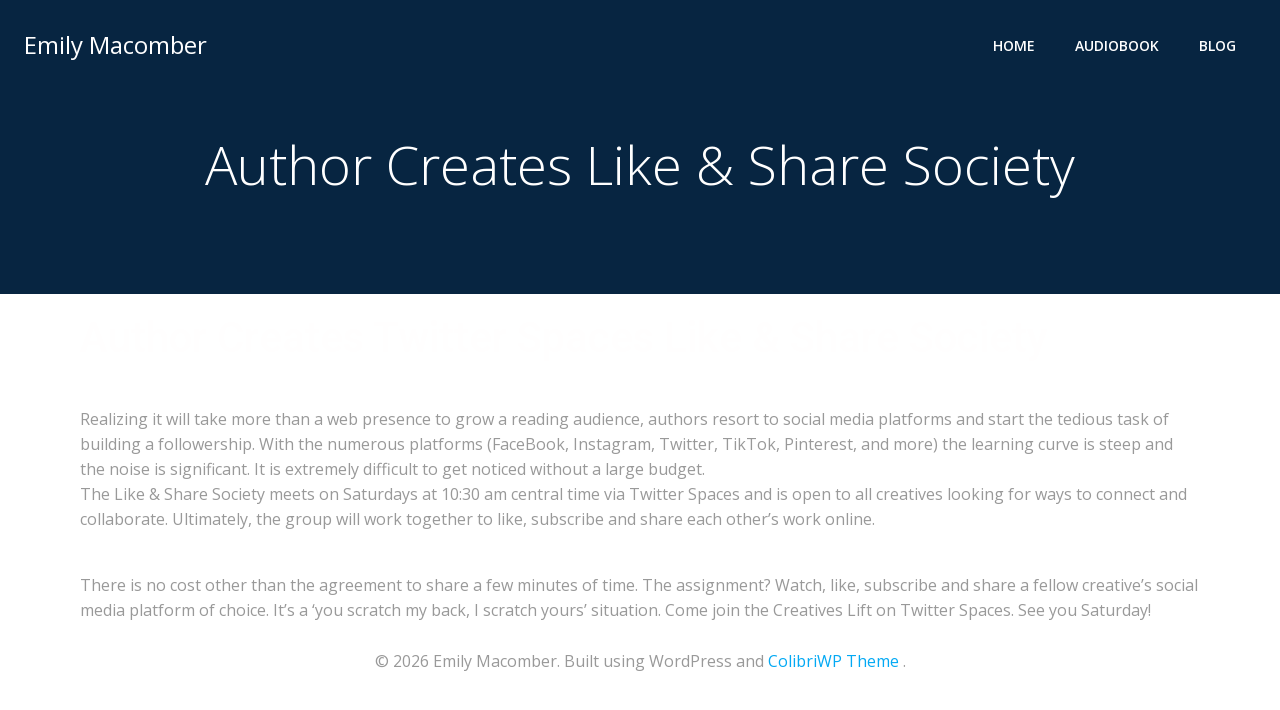

--- FILE ---
content_type: text/css
request_url: https://emilymacomber.com/wp-content/uploads/elementor/css/global.css?ver=1660242941
body_size: 5318
content:
.elementor-widget-heading .elementor-heading-title{color:var( --e-global-color-primary );font-family:var( --e-global-typography-primary-font-family ), Sans-serif;font-weight:var( --e-global-typography-primary-font-weight );line-height:var( --e-global-typography-primary-line-height );word-spacing:var( --e-global-typography-primary-word-spacing );}.elementor-widget-image .widget-image-caption{color:var( --e-global-color-text );font-family:var( --e-global-typography-text-font-family ), Sans-serif;font-weight:var( --e-global-typography-text-font-weight );line-height:var( --e-global-typography-text-line-height );word-spacing:var( --e-global-typography-text-word-spacing );}.elementor-widget-text-editor{color:var( --e-global-color-text );font-family:var( --e-global-typography-text-font-family ), Sans-serif;font-weight:var( --e-global-typography-text-font-weight );line-height:var( --e-global-typography-text-line-height );word-spacing:var( --e-global-typography-text-word-spacing );}.elementor-widget-text-editor.elementor-drop-cap-view-stacked .elementor-drop-cap{background-color:var( --e-global-color-primary );}.elementor-widget-text-editor.elementor-drop-cap-view-framed .elementor-drop-cap, .elementor-widget-text-editor.elementor-drop-cap-view-default .elementor-drop-cap{color:var( --e-global-color-primary );border-color:var( --e-global-color-primary );}.elementor-widget-button .elementor-button{font-family:var( --e-global-typography-accent-font-family ), Sans-serif;font-weight:var( --e-global-typography-accent-font-weight );line-height:var( --e-global-typography-accent-line-height );word-spacing:var( --e-global-typography-accent-word-spacing );background-color:var( --e-global-color-accent );}.elementor-widget-divider{--divider-color:var( --e-global-color-secondary );}.elementor-widget-divider .elementor-divider__text{color:var( --e-global-color-secondary );font-family:var( --e-global-typography-secondary-font-family ), Sans-serif;font-weight:var( --e-global-typography-secondary-font-weight );line-height:var( --e-global-typography-secondary-line-height );word-spacing:var( --e-global-typography-secondary-word-spacing );}.elementor-widget-divider.elementor-view-stacked .elementor-icon{background-color:var( --e-global-color-secondary );}.elementor-widget-divider.elementor-view-framed .elementor-icon, .elementor-widget-divider.elementor-view-default .elementor-icon{color:var( --e-global-color-secondary );border-color:var( --e-global-color-secondary );}.elementor-widget-divider.elementor-view-framed .elementor-icon, .elementor-widget-divider.elementor-view-default .elementor-icon svg{fill:var( --e-global-color-secondary );}.elementor-widget-image-box .elementor-image-box-title{color:var( --e-global-color-primary );font-family:var( --e-global-typography-primary-font-family ), Sans-serif;font-weight:var( --e-global-typography-primary-font-weight );line-height:var( --e-global-typography-primary-line-height );word-spacing:var( --e-global-typography-primary-word-spacing );}.elementor-widget-image-box .elementor-image-box-description{color:var( --e-global-color-text );font-family:var( --e-global-typography-text-font-family ), Sans-serif;font-weight:var( --e-global-typography-text-font-weight );line-height:var( --e-global-typography-text-line-height );word-spacing:var( --e-global-typography-text-word-spacing );}.elementor-widget-icon.elementor-view-stacked .elementor-icon{background-color:var( --e-global-color-primary );}.elementor-widget-icon.elementor-view-framed .elementor-icon, .elementor-widget-icon.elementor-view-default .elementor-icon{color:var( --e-global-color-primary );border-color:var( --e-global-color-primary );}.elementor-widget-icon.elementor-view-framed .elementor-icon, .elementor-widget-icon.elementor-view-default .elementor-icon svg{fill:var( --e-global-color-primary );}.elementor-widget-icon-box.elementor-view-stacked .elementor-icon{background-color:var( --e-global-color-primary );}.elementor-widget-icon-box.elementor-view-framed .elementor-icon, .elementor-widget-icon-box.elementor-view-default .elementor-icon{fill:var( --e-global-color-primary );color:var( --e-global-color-primary );border-color:var( --e-global-color-primary );}.elementor-widget-icon-box .elementor-icon-box-title{color:var( --e-global-color-primary );}.elementor-widget-icon-box .elementor-icon-box-title, .elementor-widget-icon-box .elementor-icon-box-title a{font-family:var( --e-global-typography-primary-font-family ), Sans-serif;font-weight:var( --e-global-typography-primary-font-weight );line-height:var( --e-global-typography-primary-line-height );word-spacing:var( --e-global-typography-primary-word-spacing );}.elementor-widget-icon-box .elementor-icon-box-description{color:var( --e-global-color-text );font-family:var( --e-global-typography-text-font-family ), Sans-serif;font-weight:var( --e-global-typography-text-font-weight );line-height:var( --e-global-typography-text-line-height );word-spacing:var( --e-global-typography-text-word-spacing );}.elementor-widget-star-rating .elementor-star-rating__title{color:var( --e-global-color-text );font-family:var( --e-global-typography-text-font-family ), Sans-serif;font-weight:var( --e-global-typography-text-font-weight );line-height:var( --e-global-typography-text-line-height );word-spacing:var( --e-global-typography-text-word-spacing );}.elementor-widget-image-gallery .gallery-item .gallery-caption{font-family:var( --e-global-typography-accent-font-family ), Sans-serif;font-weight:var( --e-global-typography-accent-font-weight );line-height:var( --e-global-typography-accent-line-height );word-spacing:var( --e-global-typography-accent-word-spacing );}.elementor-widget-icon-list .elementor-icon-list-item:not(:last-child):after{border-color:var( --e-global-color-text );}.elementor-widget-icon-list .elementor-icon-list-icon i{color:var( --e-global-color-primary );}.elementor-widget-icon-list .elementor-icon-list-icon svg{fill:var( --e-global-color-primary );}.elementor-widget-icon-list .elementor-icon-list-text{color:var( --e-global-color-secondary );}.elementor-widget-icon-list .elementor-icon-list-item > .elementor-icon-list-text, .elementor-widget-icon-list .elementor-icon-list-item > a{font-family:var( --e-global-typography-text-font-family ), Sans-serif;font-weight:var( --e-global-typography-text-font-weight );line-height:var( --e-global-typography-text-line-height );word-spacing:var( --e-global-typography-text-word-spacing );}.elementor-widget-counter .elementor-counter-number-wrapper{color:var( --e-global-color-primary );font-family:var( --e-global-typography-primary-font-family ), Sans-serif;font-weight:var( --e-global-typography-primary-font-weight );line-height:var( --e-global-typography-primary-line-height );word-spacing:var( --e-global-typography-primary-word-spacing );}.elementor-widget-counter .elementor-counter-title{color:var( --e-global-color-secondary );font-family:var( --e-global-typography-secondary-font-family ), Sans-serif;font-weight:var( --e-global-typography-secondary-font-weight );line-height:var( --e-global-typography-secondary-line-height );word-spacing:var( --e-global-typography-secondary-word-spacing );}.elementor-widget-progress .elementor-progress-wrapper .elementor-progress-bar{background-color:var( --e-global-color-primary );}.elementor-widget-progress .elementor-title{color:var( --e-global-color-primary );font-family:var( --e-global-typography-text-font-family ), Sans-serif;font-weight:var( --e-global-typography-text-font-weight );line-height:var( --e-global-typography-text-line-height );word-spacing:var( --e-global-typography-text-word-spacing );}.elementor-widget-testimonial .elementor-testimonial-content{color:var( --e-global-color-text );font-family:var( --e-global-typography-text-font-family ), Sans-serif;font-weight:var( --e-global-typography-text-font-weight );line-height:var( --e-global-typography-text-line-height );word-spacing:var( --e-global-typography-text-word-spacing );}.elementor-widget-testimonial .elementor-testimonial-name{color:var( --e-global-color-primary );font-family:var( --e-global-typography-primary-font-family ), Sans-serif;font-weight:var( --e-global-typography-primary-font-weight );line-height:var( --e-global-typography-primary-line-height );word-spacing:var( --e-global-typography-primary-word-spacing );}.elementor-widget-testimonial .elementor-testimonial-job{color:var( --e-global-color-secondary );font-family:var( --e-global-typography-secondary-font-family ), Sans-serif;font-weight:var( --e-global-typography-secondary-font-weight );line-height:var( --e-global-typography-secondary-line-height );word-spacing:var( --e-global-typography-secondary-word-spacing );}.elementor-widget-tabs .elementor-tab-title, .elementor-widget-tabs .elementor-tab-title a{color:var( --e-global-color-primary );}.elementor-widget-tabs .elementor-tab-title.elementor-active,
					 .elementor-widget-tabs .elementor-tab-title.elementor-active a{color:var( --e-global-color-accent );}.elementor-widget-tabs .elementor-tab-title{font-family:var( --e-global-typography-primary-font-family ), Sans-serif;font-weight:var( --e-global-typography-primary-font-weight );line-height:var( --e-global-typography-primary-line-height );word-spacing:var( --e-global-typography-primary-word-spacing );}.elementor-widget-tabs .elementor-tab-content{color:var( --e-global-color-text );font-family:var( --e-global-typography-text-font-family ), Sans-serif;font-weight:var( --e-global-typography-text-font-weight );line-height:var( --e-global-typography-text-line-height );word-spacing:var( --e-global-typography-text-word-spacing );}.elementor-widget-accordion .elementor-accordion-icon, .elementor-widget-accordion .elementor-accordion-title{color:var( --e-global-color-primary );}.elementor-widget-accordion .elementor-accordion-icon svg{fill:var( --e-global-color-primary );}.elementor-widget-accordion .elementor-active .elementor-accordion-icon, .elementor-widget-accordion .elementor-active .elementor-accordion-title{color:var( --e-global-color-accent );}.elementor-widget-accordion .elementor-active .elementor-accordion-icon svg{fill:var( --e-global-color-accent );}.elementor-widget-accordion .elementor-accordion-title{font-family:var( --e-global-typography-primary-font-family ), Sans-serif;font-weight:var( --e-global-typography-primary-font-weight );line-height:var( --e-global-typography-primary-line-height );word-spacing:var( --e-global-typography-primary-word-spacing );}.elementor-widget-accordion .elementor-tab-content{color:var( --e-global-color-text );font-family:var( --e-global-typography-text-font-family ), Sans-serif;font-weight:var( --e-global-typography-text-font-weight );line-height:var( --e-global-typography-text-line-height );word-spacing:var( --e-global-typography-text-word-spacing );}.elementor-widget-toggle .elementor-toggle-title, .elementor-widget-toggle .elementor-toggle-icon{color:var( --e-global-color-primary );}.elementor-widget-toggle .elementor-toggle-icon svg{fill:var( --e-global-color-primary );}.elementor-widget-toggle .elementor-tab-title.elementor-active a, .elementor-widget-toggle .elementor-tab-title.elementor-active .elementor-toggle-icon{color:var( --e-global-color-accent );}.elementor-widget-toggle .elementor-toggle-title{font-family:var( --e-global-typography-primary-font-family ), Sans-serif;font-weight:var( --e-global-typography-primary-font-weight );line-height:var( --e-global-typography-primary-line-height );word-spacing:var( --e-global-typography-primary-word-spacing );}.elementor-widget-toggle .elementor-tab-content{color:var( --e-global-color-text );font-family:var( --e-global-typography-text-font-family ), Sans-serif;font-weight:var( --e-global-typography-text-font-weight );line-height:var( --e-global-typography-text-line-height );word-spacing:var( --e-global-typography-text-word-spacing );}.elementor-widget-alert .elementor-alert-title{font-family:var( --e-global-typography-primary-font-family ), Sans-serif;font-weight:var( --e-global-typography-primary-font-weight );line-height:var( --e-global-typography-primary-line-height );word-spacing:var( --e-global-typography-primary-word-spacing );}.elementor-widget-alert .elementor-alert-description{font-family:var( --e-global-typography-text-font-family ), Sans-serif;font-weight:var( --e-global-typography-text-font-weight );line-height:var( --e-global-typography-text-line-height );word-spacing:var( --e-global-typography-text-word-spacing );}.elementor-widget-text-path{font-family:var( --e-global-typography-text-font-family ), Sans-serif;font-weight:var( --e-global-typography-text-font-weight );line-height:var( --e-global-typography-text-line-height );word-spacing:var( --e-global-typography-text-word-spacing );}.elementor-widget-theme-site-logo .widget-image-caption{color:var( --e-global-color-text );font-family:var( --e-global-typography-text-font-family ), Sans-serif;font-weight:var( --e-global-typography-text-font-weight );line-height:var( --e-global-typography-text-line-height );word-spacing:var( --e-global-typography-text-word-spacing );}.elementor-widget-theme-site-title .elementor-heading-title{color:var( --e-global-color-primary );font-family:var( --e-global-typography-primary-font-family ), Sans-serif;font-weight:var( --e-global-typography-primary-font-weight );line-height:var( --e-global-typography-primary-line-height );word-spacing:var( --e-global-typography-primary-word-spacing );}.elementor-widget-theme-page-title .elementor-heading-title{color:var( --e-global-color-primary );font-family:var( --e-global-typography-primary-font-family ), Sans-serif;font-weight:var( --e-global-typography-primary-font-weight );line-height:var( --e-global-typography-primary-line-height );word-spacing:var( --e-global-typography-primary-word-spacing );}.elementor-widget-theme-post-title .elementor-heading-title{color:var( --e-global-color-primary );font-family:var( --e-global-typography-primary-font-family ), Sans-serif;font-weight:var( --e-global-typography-primary-font-weight );line-height:var( --e-global-typography-primary-line-height );word-spacing:var( --e-global-typography-primary-word-spacing );}.elementor-widget-theme-post-excerpt .elementor-widget-container{color:var( --e-global-color-text );font-family:var( --e-global-typography-text-font-family ), Sans-serif;font-weight:var( --e-global-typography-text-font-weight );line-height:var( --e-global-typography-text-line-height );word-spacing:var( --e-global-typography-text-word-spacing );}.elementor-widget-theme-post-content{color:var( --e-global-color-text );font-family:var( --e-global-typography-text-font-family ), Sans-serif;font-weight:var( --e-global-typography-text-font-weight );line-height:var( --e-global-typography-text-line-height );word-spacing:var( --e-global-typography-text-word-spacing );}.elementor-widget-theme-post-featured-image .widget-image-caption{color:var( --e-global-color-text );font-family:var( --e-global-typography-text-font-family ), Sans-serif;font-weight:var( --e-global-typography-text-font-weight );line-height:var( --e-global-typography-text-line-height );word-spacing:var( --e-global-typography-text-word-spacing );}.elementor-widget-theme-archive-title .elementor-heading-title{color:var( --e-global-color-primary );font-family:var( --e-global-typography-primary-font-family ), Sans-serif;font-weight:var( --e-global-typography-primary-font-weight );line-height:var( --e-global-typography-primary-line-height );word-spacing:var( --e-global-typography-primary-word-spacing );}.elementor-widget-archive-posts .elementor-post__title, .elementor-widget-archive-posts .elementor-post__title a{color:var( --e-global-color-secondary );font-family:var( --e-global-typography-primary-font-family ), Sans-serif;font-weight:var( --e-global-typography-primary-font-weight );line-height:var( --e-global-typography-primary-line-height );word-spacing:var( --e-global-typography-primary-word-spacing );}.elementor-widget-archive-posts .elementor-post__meta-data{font-family:var( --e-global-typography-secondary-font-family ), Sans-serif;font-weight:var( --e-global-typography-secondary-font-weight );line-height:var( --e-global-typography-secondary-line-height );word-spacing:var( --e-global-typography-secondary-word-spacing );}.elementor-widget-archive-posts .elementor-post__excerpt p{font-family:var( --e-global-typography-text-font-family ), Sans-serif;font-weight:var( --e-global-typography-text-font-weight );line-height:var( --e-global-typography-text-line-height );word-spacing:var( --e-global-typography-text-word-spacing );}.elementor-widget-archive-posts .elementor-post__read-more{color:var( --e-global-color-accent );}.elementor-widget-archive-posts a.elementor-post__read-more{font-family:var( --e-global-typography-accent-font-family ), Sans-serif;font-weight:var( --e-global-typography-accent-font-weight );line-height:var( --e-global-typography-accent-line-height );word-spacing:var( --e-global-typography-accent-word-spacing );}.elementor-widget-archive-posts .elementor-post__card .elementor-post__badge{background-color:var( --e-global-color-accent );font-family:var( --e-global-typography-accent-font-family ), Sans-serif;font-weight:var( --e-global-typography-accent-font-weight );line-height:var( --e-global-typography-accent-line-height );word-spacing:var( --e-global-typography-accent-word-spacing );}.elementor-widget-archive-posts .elementor-pagination{font-family:var( --e-global-typography-secondary-font-family ), Sans-serif;font-weight:var( --e-global-typography-secondary-font-weight );line-height:var( --e-global-typography-secondary-line-height );word-spacing:var( --e-global-typography-secondary-word-spacing );}.elementor-widget-archive-posts .elementor-button{font-family:var( --e-global-typography-accent-font-family ), Sans-serif;font-weight:var( --e-global-typography-accent-font-weight );line-height:var( --e-global-typography-accent-line-height );word-spacing:var( --e-global-typography-accent-word-spacing );background-color:var( --e-global-color-accent );}.elementor-widget-archive-posts .e-load-more-message{font-family:var( --e-global-typography-secondary-font-family ), Sans-serif;font-weight:var( --e-global-typography-secondary-font-weight );line-height:var( --e-global-typography-secondary-line-height );word-spacing:var( --e-global-typography-secondary-word-spacing );}.elementor-widget-archive-posts .elementor-posts-nothing-found{color:var( --e-global-color-text );font-family:var( --e-global-typography-text-font-family ), Sans-serif;font-weight:var( --e-global-typography-text-font-weight );line-height:var( --e-global-typography-text-line-height );word-spacing:var( --e-global-typography-text-word-spacing );}.elementor-widget-posts .elementor-post__title, .elementor-widget-posts .elementor-post__title a{color:var( --e-global-color-secondary );font-family:var( --e-global-typography-primary-font-family ), Sans-serif;font-weight:var( --e-global-typography-primary-font-weight );line-height:var( --e-global-typography-primary-line-height );word-spacing:var( --e-global-typography-primary-word-spacing );}.elementor-widget-posts .elementor-post__meta-data{font-family:var( --e-global-typography-secondary-font-family ), Sans-serif;font-weight:var( --e-global-typography-secondary-font-weight );line-height:var( --e-global-typography-secondary-line-height );word-spacing:var( --e-global-typography-secondary-word-spacing );}.elementor-widget-posts .elementor-post__excerpt p{font-family:var( --e-global-typography-text-font-family ), Sans-serif;font-weight:var( --e-global-typography-text-font-weight );line-height:var( --e-global-typography-text-line-height );word-spacing:var( --e-global-typography-text-word-spacing );}.elementor-widget-posts .elementor-post__read-more{color:var( --e-global-color-accent );}.elementor-widget-posts a.elementor-post__read-more{font-family:var( --e-global-typography-accent-font-family ), Sans-serif;font-weight:var( --e-global-typography-accent-font-weight );line-height:var( --e-global-typography-accent-line-height );word-spacing:var( --e-global-typography-accent-word-spacing );}.elementor-widget-posts .elementor-post__card .elementor-post__badge{background-color:var( --e-global-color-accent );font-family:var( --e-global-typography-accent-font-family ), Sans-serif;font-weight:var( --e-global-typography-accent-font-weight );line-height:var( --e-global-typography-accent-line-height );word-spacing:var( --e-global-typography-accent-word-spacing );}.elementor-widget-posts .elementor-pagination{font-family:var( --e-global-typography-secondary-font-family ), Sans-serif;font-weight:var( --e-global-typography-secondary-font-weight );line-height:var( --e-global-typography-secondary-line-height );word-spacing:var( --e-global-typography-secondary-word-spacing );}.elementor-widget-posts .elementor-button{font-family:var( --e-global-typography-accent-font-family ), Sans-serif;font-weight:var( --e-global-typography-accent-font-weight );line-height:var( --e-global-typography-accent-line-height );word-spacing:var( --e-global-typography-accent-word-spacing );background-color:var( --e-global-color-accent );}.elementor-widget-posts .e-load-more-message{font-family:var( --e-global-typography-secondary-font-family ), Sans-serif;font-weight:var( --e-global-typography-secondary-font-weight );line-height:var( --e-global-typography-secondary-line-height );word-spacing:var( --e-global-typography-secondary-word-spacing );}.elementor-widget-portfolio a .elementor-portfolio-item__overlay{background-color:var( --e-global-color-accent );}.elementor-widget-portfolio .elementor-portfolio-item__title{font-family:var( --e-global-typography-primary-font-family ), Sans-serif;font-weight:var( --e-global-typography-primary-font-weight );line-height:var( --e-global-typography-primary-line-height );word-spacing:var( --e-global-typography-primary-word-spacing );}.elementor-widget-portfolio .elementor-portfolio__filter{color:var( --e-global-color-text );font-family:var( --e-global-typography-primary-font-family ), Sans-serif;font-weight:var( --e-global-typography-primary-font-weight );line-height:var( --e-global-typography-primary-line-height );word-spacing:var( --e-global-typography-primary-word-spacing );}.elementor-widget-portfolio .elementor-portfolio__filter.elementor-active{color:var( --e-global-color-primary );}.elementor-widget-gallery .elementor-gallery-item__title{font-family:var( --e-global-typography-primary-font-family ), Sans-serif;font-weight:var( --e-global-typography-primary-font-weight );line-height:var( --e-global-typography-primary-line-height );word-spacing:var( --e-global-typography-primary-word-spacing );}.elementor-widget-gallery .elementor-gallery-item__description{font-family:var( --e-global-typography-text-font-family ), Sans-serif;font-weight:var( --e-global-typography-text-font-weight );line-height:var( --e-global-typography-text-line-height );word-spacing:var( --e-global-typography-text-word-spacing );}.elementor-widget-gallery{--galleries-title-color-normal:var( --e-global-color-primary );--galleries-title-color-hover:var( --e-global-color-secondary );--galleries-pointer-bg-color-hover:var( --e-global-color-accent );--gallery-title-color-active:var( --e-global-color-secondary );--galleries-pointer-bg-color-active:var( --e-global-color-accent );}.elementor-widget-gallery .elementor-gallery-title{font-family:var( --e-global-typography-primary-font-family ), Sans-serif;font-weight:var( --e-global-typography-primary-font-weight );line-height:var( --e-global-typography-primary-line-height );word-spacing:var( --e-global-typography-primary-word-spacing );}.elementor-widget-form .elementor-field-group > label, .elementor-widget-form .elementor-field-subgroup label{color:var( --e-global-color-text );}.elementor-widget-form .elementor-field-group > label{font-family:var( --e-global-typography-text-font-family ), Sans-serif;font-weight:var( --e-global-typography-text-font-weight );line-height:var( --e-global-typography-text-line-height );word-spacing:var( --e-global-typography-text-word-spacing );}.elementor-widget-form .elementor-field-type-html{color:var( --e-global-color-text );font-family:var( --e-global-typography-text-font-family ), Sans-serif;font-weight:var( --e-global-typography-text-font-weight );line-height:var( --e-global-typography-text-line-height );word-spacing:var( --e-global-typography-text-word-spacing );}.elementor-widget-form .elementor-field-group .elementor-field{color:var( --e-global-color-text );}.elementor-widget-form .elementor-field-group .elementor-field, .elementor-widget-form .elementor-field-subgroup label{font-family:var( --e-global-typography-text-font-family ), Sans-serif;font-weight:var( --e-global-typography-text-font-weight );line-height:var( --e-global-typography-text-line-height );word-spacing:var( --e-global-typography-text-word-spacing );}.elementor-widget-form .elementor-button{font-family:var( --e-global-typography-accent-font-family ), Sans-serif;font-weight:var( --e-global-typography-accent-font-weight );line-height:var( --e-global-typography-accent-line-height );word-spacing:var( --e-global-typography-accent-word-spacing );}.elementor-widget-form .e-form__buttons__wrapper__button-next{background-color:var( --e-global-color-accent );}.elementor-widget-form .elementor-button[type="submit"]{background-color:var( --e-global-color-accent );}.elementor-widget-form .e-form__buttons__wrapper__button-previous{background-color:var( --e-global-color-accent );}.elementor-widget-form .elementor-message{font-family:var( --e-global-typography-text-font-family ), Sans-serif;font-weight:var( --e-global-typography-text-font-weight );line-height:var( --e-global-typography-text-line-height );word-spacing:var( --e-global-typography-text-word-spacing );}.elementor-widget-form .e-form__indicators__indicator, .elementor-widget-form .e-form__indicators__indicator__label{font-family:var( --e-global-typography-accent-font-family ), Sans-serif;font-weight:var( --e-global-typography-accent-font-weight );line-height:var( --e-global-typography-accent-line-height );word-spacing:var( --e-global-typography-accent-word-spacing );}.elementor-widget-form{--e-form-steps-indicator-inactive-primary-color:var( --e-global-color-text );--e-form-steps-indicator-active-primary-color:var( --e-global-color-accent );--e-form-steps-indicator-completed-primary-color:var( --e-global-color-accent );--e-form-steps-indicator-progress-color:var( --e-global-color-accent );--e-form-steps-indicator-progress-background-color:var( --e-global-color-text );--e-form-steps-indicator-progress-meter-color:var( --e-global-color-text );}.elementor-widget-form .e-form__indicators__indicator__progress__meter{font-family:var( --e-global-typography-accent-font-family ), Sans-serif;font-weight:var( --e-global-typography-accent-font-weight );line-height:var( --e-global-typography-accent-line-height );word-spacing:var( --e-global-typography-accent-word-spacing );}.elementor-widget-login .elementor-field-group > a{color:var( --e-global-color-text );}.elementor-widget-login .elementor-field-group > a:hover{color:var( --e-global-color-accent );}.elementor-widget-login .elementor-form-fields-wrapper label{color:var( --e-global-color-text );font-family:var( --e-global-typography-text-font-family ), Sans-serif;font-weight:var( --e-global-typography-text-font-weight );line-height:var( --e-global-typography-text-line-height );word-spacing:var( --e-global-typography-text-word-spacing );}.elementor-widget-login .elementor-field-group .elementor-field{color:var( --e-global-color-text );}.elementor-widget-login .elementor-field-group .elementor-field, .elementor-widget-login .elementor-field-subgroup label{font-family:var( --e-global-typography-text-font-family ), Sans-serif;font-weight:var( --e-global-typography-text-font-weight );line-height:var( --e-global-typography-text-line-height );word-spacing:var( --e-global-typography-text-word-spacing );}.elementor-widget-login .elementor-button{font-family:var( --e-global-typography-accent-font-family ), Sans-serif;font-weight:var( --e-global-typography-accent-font-weight );line-height:var( --e-global-typography-accent-line-height );word-spacing:var( --e-global-typography-accent-word-spacing );background-color:var( --e-global-color-accent );}.elementor-widget-login .elementor-widget-container .elementor-login__logged-in-message{color:var( --e-global-color-text );font-family:var( --e-global-typography-text-font-family ), Sans-serif;font-weight:var( --e-global-typography-text-font-weight );line-height:var( --e-global-typography-text-line-height );word-spacing:var( --e-global-typography-text-word-spacing );}.elementor-widget-slides .elementor-slide-heading{font-family:var( --e-global-typography-primary-font-family ), Sans-serif;font-weight:var( --e-global-typography-primary-font-weight );line-height:var( --e-global-typography-primary-line-height );word-spacing:var( --e-global-typography-primary-word-spacing );}.elementor-widget-slides .elementor-slide-description{font-family:var( --e-global-typography-secondary-font-family ), Sans-serif;font-weight:var( --e-global-typography-secondary-font-weight );line-height:var( --e-global-typography-secondary-line-height );word-spacing:var( --e-global-typography-secondary-word-spacing );}.elementor-widget-slides .elementor-slide-button{font-family:var( --e-global-typography-accent-font-family ), Sans-serif;font-weight:var( --e-global-typography-accent-font-weight );line-height:var( --e-global-typography-accent-line-height );word-spacing:var( --e-global-typography-accent-word-spacing );}.elementor-widget-nav-menu .elementor-nav-menu .elementor-item{font-family:var( --e-global-typography-primary-font-family ), Sans-serif;font-weight:var( --e-global-typography-primary-font-weight );line-height:var( --e-global-typography-primary-line-height );word-spacing:var( --e-global-typography-primary-word-spacing );}.elementor-widget-nav-menu .elementor-nav-menu--main .elementor-item{color:var( --e-global-color-text );fill:var( --e-global-color-text );}.elementor-widget-nav-menu .elementor-nav-menu--main .elementor-item:hover,
					.elementor-widget-nav-menu .elementor-nav-menu--main .elementor-item.elementor-item-active,
					.elementor-widget-nav-menu .elementor-nav-menu--main .elementor-item.highlighted,
					.elementor-widget-nav-menu .elementor-nav-menu--main .elementor-item:focus{color:var( --e-global-color-accent );fill:var( --e-global-color-accent );}.elementor-widget-nav-menu .elementor-nav-menu--main:not(.e--pointer-framed) .elementor-item:before,
					.elementor-widget-nav-menu .elementor-nav-menu--main:not(.e--pointer-framed) .elementor-item:after{background-color:var( --e-global-color-accent );}.elementor-widget-nav-menu .e--pointer-framed .elementor-item:before,
					.elementor-widget-nav-menu .e--pointer-framed .elementor-item:after{border-color:var( --e-global-color-accent );}.elementor-widget-nav-menu{--e-nav-menu-divider-color:var( --e-global-color-text );}.elementor-widget-nav-menu .elementor-nav-menu--dropdown .elementor-item, .elementor-widget-nav-menu .elementor-nav-menu--dropdown  .elementor-sub-item{font-family:var( --e-global-typography-accent-font-family ), Sans-serif;font-weight:var( --e-global-typography-accent-font-weight );word-spacing:var( --e-global-typography-accent-word-spacing );}.elementor-widget-animated-headline .elementor-headline-dynamic-wrapper path{stroke:var( --e-global-color-accent );}.elementor-widget-animated-headline .elementor-headline-plain-text{color:var( --e-global-color-secondary );}.elementor-widget-animated-headline .elementor-headline{font-family:var( --e-global-typography-primary-font-family ), Sans-serif;font-weight:var( --e-global-typography-primary-font-weight );line-height:var( --e-global-typography-primary-line-height );word-spacing:var( --e-global-typography-primary-word-spacing );}.elementor-widget-animated-headline{--dynamic-text-color:var( --e-global-color-secondary );}.elementor-widget-animated-headline .elementor-headline-dynamic-text{font-family:var( --e-global-typography-primary-font-family ), Sans-serif;font-weight:var( --e-global-typography-primary-font-weight );line-height:var( --e-global-typography-primary-line-height );word-spacing:var( --e-global-typography-primary-word-spacing );}.elementor-widget-hotspot .widget-image-caption{font-family:var( --e-global-typography-text-font-family ), Sans-serif;font-weight:var( --e-global-typography-text-font-weight );line-height:var( --e-global-typography-text-line-height );word-spacing:var( --e-global-typography-text-word-spacing );}.elementor-widget-hotspot{--hotspot-color:var( --e-global-color-primary );--hotspot-box-color:var( --e-global-color-secondary );--tooltip-color:var( --e-global-color-secondary );}.elementor-widget-hotspot .e-hotspot__label{font-family:var( --e-global-typography-primary-font-family ), Sans-serif;font-weight:var( --e-global-typography-primary-font-weight );line-height:var( --e-global-typography-primary-line-height );word-spacing:var( --e-global-typography-primary-word-spacing );}.elementor-widget-hotspot .e-hotspot__tooltip{font-family:var( --e-global-typography-secondary-font-family ), Sans-serif;font-weight:var( --e-global-typography-secondary-font-weight );line-height:var( --e-global-typography-secondary-line-height );word-spacing:var( --e-global-typography-secondary-word-spacing );}.elementor-widget-price-list .elementor-price-list-header{color:var( --e-global-color-primary );font-family:var( --e-global-typography-primary-font-family ), Sans-serif;font-weight:var( --e-global-typography-primary-font-weight );line-height:var( --e-global-typography-primary-line-height );word-spacing:var( --e-global-typography-primary-word-spacing );}.elementor-widget-price-list .elementor-price-list-price{color:var( --e-global-color-primary );font-family:var( --e-global-typography-primary-font-family ), Sans-serif;font-weight:var( --e-global-typography-primary-font-weight );line-height:var( --e-global-typography-primary-line-height );word-spacing:var( --e-global-typography-primary-word-spacing );}.elementor-widget-price-list .elementor-price-list-description{color:var( --e-global-color-text );font-family:var( --e-global-typography-text-font-family ), Sans-serif;font-weight:var( --e-global-typography-text-font-weight );line-height:var( --e-global-typography-text-line-height );word-spacing:var( --e-global-typography-text-word-spacing );}.elementor-widget-price-list .elementor-price-list-separator{border-bottom-color:var( --e-global-color-secondary );}.elementor-widget-price-table{--e-price-table-header-background-color:var( --e-global-color-secondary );}.elementor-widget-price-table .elementor-price-table__heading{font-family:var( --e-global-typography-primary-font-family ), Sans-serif;font-weight:var( --e-global-typography-primary-font-weight );line-height:var( --e-global-typography-primary-line-height );word-spacing:var( --e-global-typography-primary-word-spacing );}.elementor-widget-price-table .elementor-price-table__subheading{font-family:var( --e-global-typography-secondary-font-family ), Sans-serif;font-weight:var( --e-global-typography-secondary-font-weight );line-height:var( --e-global-typography-secondary-line-height );word-spacing:var( --e-global-typography-secondary-word-spacing );}.elementor-widget-price-table .elementor-price-table .elementor-price-table__price{font-family:var( --e-global-typography-primary-font-family ), Sans-serif;font-weight:var( --e-global-typography-primary-font-weight );line-height:var( --e-global-typography-primary-line-height );word-spacing:var( --e-global-typography-primary-word-spacing );}.elementor-widget-price-table .elementor-price-table__original-price{color:var( --e-global-color-secondary );font-family:var( --e-global-typography-primary-font-family ), Sans-serif;font-weight:var( --e-global-typography-primary-font-weight );line-height:var( --e-global-typography-primary-line-height );word-spacing:var( --e-global-typography-primary-word-spacing );}.elementor-widget-price-table .elementor-price-table__period{color:var( --e-global-color-secondary );font-family:var( --e-global-typography-secondary-font-family ), Sans-serif;font-weight:var( --e-global-typography-secondary-font-weight );line-height:var( --e-global-typography-secondary-line-height );word-spacing:var( --e-global-typography-secondary-word-spacing );}.elementor-widget-price-table .elementor-price-table__features-list{--e-price-table-features-list-color:var( --e-global-color-text );}.elementor-widget-price-table .elementor-price-table__features-list li{font-family:var( --e-global-typography-text-font-family ), Sans-serif;font-weight:var( --e-global-typography-text-font-weight );line-height:var( --e-global-typography-text-line-height );word-spacing:var( --e-global-typography-text-word-spacing );}.elementor-widget-price-table .elementor-price-table__features-list li:before{border-top-color:var( --e-global-color-text );}.elementor-widget-price-table .elementor-price-table__button{font-family:var( --e-global-typography-accent-font-family ), Sans-serif;font-weight:var( --e-global-typography-accent-font-weight );line-height:var( --e-global-typography-accent-line-height );word-spacing:var( --e-global-typography-accent-word-spacing );background-color:var( --e-global-color-accent );}.elementor-widget-price-table .elementor-price-table__additional_info{color:var( --e-global-color-text );font-family:var( --e-global-typography-text-font-family ), Sans-serif;font-weight:var( --e-global-typography-text-font-weight );line-height:var( --e-global-typography-text-line-height );word-spacing:var( --e-global-typography-text-word-spacing );}.elementor-widget-price-table .elementor-price-table__ribbon-inner{background-color:var( --e-global-color-accent );font-family:var( --e-global-typography-accent-font-family ), Sans-serif;font-weight:var( --e-global-typography-accent-font-weight );line-height:var( --e-global-typography-accent-line-height );word-spacing:var( --e-global-typography-accent-word-spacing );}.elementor-widget-flip-box .elementor-flip-box__front .elementor-flip-box__layer__title{font-family:var( --e-global-typography-primary-font-family ), Sans-serif;font-weight:var( --e-global-typography-primary-font-weight );line-height:var( --e-global-typography-primary-line-height );word-spacing:var( --e-global-typography-primary-word-spacing );}.elementor-widget-flip-box .elementor-flip-box__front .elementor-flip-box__layer__description{font-family:var( --e-global-typography-text-font-family ), Sans-serif;font-weight:var( --e-global-typography-text-font-weight );line-height:var( --e-global-typography-text-line-height );word-spacing:var( --e-global-typography-text-word-spacing );}.elementor-widget-flip-box .elementor-flip-box__back .elementor-flip-box__layer__title{font-family:var( --e-global-typography-primary-font-family ), Sans-serif;font-weight:var( --e-global-typography-primary-font-weight );line-height:var( --e-global-typography-primary-line-height );word-spacing:var( --e-global-typography-primary-word-spacing );}.elementor-widget-flip-box .elementor-flip-box__back .elementor-flip-box__layer__description{font-family:var( --e-global-typography-text-font-family ), Sans-serif;font-weight:var( --e-global-typography-text-font-weight );line-height:var( --e-global-typography-text-line-height );word-spacing:var( --e-global-typography-text-word-spacing );}.elementor-widget-flip-box .elementor-flip-box__button{font-family:var( --e-global-typography-accent-font-family ), Sans-serif;font-weight:var( --e-global-typography-accent-font-weight );line-height:var( --e-global-typography-accent-line-height );word-spacing:var( --e-global-typography-accent-word-spacing );}.elementor-widget-call-to-action .elementor-cta__title{font-family:var( --e-global-typography-primary-font-family ), Sans-serif;font-weight:var( --e-global-typography-primary-font-weight );line-height:var( --e-global-typography-primary-line-height );word-spacing:var( --e-global-typography-primary-word-spacing );}.elementor-widget-call-to-action .elementor-cta__description{font-family:var( --e-global-typography-text-font-family ), Sans-serif;font-weight:var( --e-global-typography-text-font-weight );line-height:var( --e-global-typography-text-line-height );word-spacing:var( --e-global-typography-text-word-spacing );}.elementor-widget-call-to-action .elementor-cta__button{font-family:var( --e-global-typography-accent-font-family ), Sans-serif;font-weight:var( --e-global-typography-accent-font-weight );line-height:var( --e-global-typography-accent-line-height );word-spacing:var( --e-global-typography-accent-word-spacing );}.elementor-widget-call-to-action .elementor-ribbon-inner{background-color:var( --e-global-color-accent );font-family:var( --e-global-typography-accent-font-family ), Sans-serif;font-weight:var( --e-global-typography-accent-font-weight );line-height:var( --e-global-typography-accent-line-height );word-spacing:var( --e-global-typography-accent-word-spacing );}.elementor-widget-media-carousel .elementor-carousel-image-overlay{font-family:var( --e-global-typography-accent-font-family ), Sans-serif;font-weight:var( --e-global-typography-accent-font-weight );line-height:var( --e-global-typography-accent-line-height );word-spacing:var( --e-global-typography-accent-word-spacing );}.elementor-widget-testimonial-carousel .elementor-testimonial__text{color:var( --e-global-color-text );font-family:var( --e-global-typography-text-font-family ), Sans-serif;font-weight:var( --e-global-typography-text-font-weight );line-height:var( --e-global-typography-text-line-height );word-spacing:var( --e-global-typography-text-word-spacing );}.elementor-widget-testimonial-carousel .elementor-testimonial__name{color:var( --e-global-color-text );font-family:var( --e-global-typography-primary-font-family ), Sans-serif;font-weight:var( --e-global-typography-primary-font-weight );line-height:var( --e-global-typography-primary-line-height );word-spacing:var( --e-global-typography-primary-word-spacing );}.elementor-widget-testimonial-carousel .elementor-testimonial__title{color:var( --e-global-color-primary );font-family:var( --e-global-typography-secondary-font-family ), Sans-serif;font-weight:var( --e-global-typography-secondary-font-weight );line-height:var( --e-global-typography-secondary-line-height );word-spacing:var( --e-global-typography-secondary-word-spacing );}.elementor-widget-reviews .elementor-testimonial__header, .elementor-widget-reviews .elementor-testimonial__name{font-family:var( --e-global-typography-primary-font-family ), Sans-serif;font-weight:var( --e-global-typography-primary-font-weight );line-height:var( --e-global-typography-primary-line-height );word-spacing:var( --e-global-typography-primary-word-spacing );}.elementor-widget-reviews .elementor-testimonial__text{font-family:var( --e-global-typography-text-font-family ), Sans-serif;font-weight:var( --e-global-typography-text-font-weight );line-height:var( --e-global-typography-text-line-height );word-spacing:var( --e-global-typography-text-word-spacing );}.elementor-widget-table-of-contents{--header-color:var( --e-global-color-secondary );--item-text-color:var( --e-global-color-text );--item-text-hover-color:var( --e-global-color-accent );--marker-color:var( --e-global-color-text );}.elementor-widget-table-of-contents .elementor-toc__header, .elementor-widget-table-of-contents .elementor-toc__header-title{font-family:var( --e-global-typography-primary-font-family ), Sans-serif;font-weight:var( --e-global-typography-primary-font-weight );line-height:var( --e-global-typography-primary-line-height );word-spacing:var( --e-global-typography-primary-word-spacing );}.elementor-widget-table-of-contents .elementor-toc__list-item{font-family:var( --e-global-typography-text-font-family ), Sans-serif;font-weight:var( --e-global-typography-text-font-weight );line-height:var( --e-global-typography-text-line-height );word-spacing:var( --e-global-typography-text-word-spacing );}.elementor-widget-countdown .elementor-countdown-item{background-color:var( --e-global-color-primary );}.elementor-widget-countdown .elementor-countdown-digits{font-family:var( --e-global-typography-text-font-family ), Sans-serif;font-weight:var( --e-global-typography-text-font-weight );line-height:var( --e-global-typography-text-line-height );word-spacing:var( --e-global-typography-text-word-spacing );}.elementor-widget-countdown .elementor-countdown-label{font-family:var( --e-global-typography-secondary-font-family ), Sans-serif;font-weight:var( --e-global-typography-secondary-font-weight );line-height:var( --e-global-typography-secondary-line-height );word-spacing:var( --e-global-typography-secondary-word-spacing );}.elementor-widget-countdown .elementor-countdown-expire--message{color:var( --e-global-color-text );font-family:var( --e-global-typography-text-font-family ), Sans-serif;font-weight:var( --e-global-typography-text-font-weight );line-height:var( --e-global-typography-text-line-height );word-spacing:var( --e-global-typography-text-word-spacing );}.elementor-widget-search-form input[type="search"].elementor-search-form__input{font-family:var( --e-global-typography-text-font-family ), Sans-serif;font-weight:var( --e-global-typography-text-font-weight );line-height:var( --e-global-typography-text-line-height );word-spacing:var( --e-global-typography-text-word-spacing );}.elementor-widget-search-form .elementor-search-form__input,
					.elementor-widget-search-form .elementor-search-form__icon,
					.elementor-widget-search-form .elementor-lightbox .dialog-lightbox-close-button,
					.elementor-widget-search-form .elementor-lightbox .dialog-lightbox-close-button:hover,
					.elementor-widget-search-form.elementor-search-form--skin-full_screen input[type="search"].elementor-search-form__input{color:var( --e-global-color-text );fill:var( --e-global-color-text );}.elementor-widget-search-form .elementor-search-form__submit{font-family:var( --e-global-typography-text-font-family ), Sans-serif;font-weight:var( --e-global-typography-text-font-weight );line-height:var( --e-global-typography-text-line-height );word-spacing:var( --e-global-typography-text-word-spacing );background-color:var( --e-global-color-secondary );}.elementor-widget-author-box .elementor-author-box__name{color:var( --e-global-color-secondary );font-family:var( --e-global-typography-primary-font-family ), Sans-serif;font-weight:var( --e-global-typography-primary-font-weight );line-height:var( --e-global-typography-primary-line-height );word-spacing:var( --e-global-typography-primary-word-spacing );}.elementor-widget-author-box .elementor-author-box__bio{color:var( --e-global-color-text );font-family:var( --e-global-typography-text-font-family ), Sans-serif;font-weight:var( --e-global-typography-text-font-weight );line-height:var( --e-global-typography-text-line-height );word-spacing:var( --e-global-typography-text-word-spacing );}.elementor-widget-author-box .elementor-author-box__button{color:var( --e-global-color-secondary );border-color:var( --e-global-color-secondary );font-family:var( --e-global-typography-accent-font-family ), Sans-serif;font-weight:var( --e-global-typography-accent-font-weight );line-height:var( --e-global-typography-accent-line-height );word-spacing:var( --e-global-typography-accent-word-spacing );}.elementor-widget-author-box .elementor-author-box__button:hover{border-color:var( --e-global-color-secondary );color:var( --e-global-color-secondary );}.elementor-widget-post-navigation span.post-navigation__prev--label{color:var( --e-global-color-text );}.elementor-widget-post-navigation span.post-navigation__next--label{color:var( --e-global-color-text );}.elementor-widget-post-navigation span.post-navigation__prev--label, .elementor-widget-post-navigation span.post-navigation__next--label{font-family:var( --e-global-typography-secondary-font-family ), Sans-serif;font-weight:var( --e-global-typography-secondary-font-weight );word-spacing:var( --e-global-typography-secondary-word-spacing );}.elementor-widget-post-navigation span.post-navigation__prev--title, .elementor-widget-post-navigation span.post-navigation__next--title{color:var( --e-global-color-secondary );font-family:var( --e-global-typography-secondary-font-family ), Sans-serif;font-weight:var( --e-global-typography-secondary-font-weight );word-spacing:var( --e-global-typography-secondary-word-spacing );}.elementor-widget-post-info .elementor-icon-list-item:not(:last-child):after{border-color:var( --e-global-color-text );}.elementor-widget-post-info .elementor-icon-list-icon i{color:var( --e-global-color-primary );}.elementor-widget-post-info .elementor-icon-list-icon svg{fill:var( --e-global-color-primary );}.elementor-widget-post-info .elementor-icon-list-text, .elementor-widget-post-info .elementor-icon-list-text a{color:var( --e-global-color-secondary );}.elementor-widget-post-info .elementor-icon-list-item{font-family:var( --e-global-typography-text-font-family ), Sans-serif;font-weight:var( --e-global-typography-text-font-weight );line-height:var( --e-global-typography-text-line-height );word-spacing:var( --e-global-typography-text-word-spacing );}.elementor-widget-sitemap .elementor-sitemap-title{color:var( --e-global-color-primary );font-family:var( --e-global-typography-primary-font-family ), Sans-serif;font-weight:var( --e-global-typography-primary-font-weight );line-height:var( --e-global-typography-primary-line-height );word-spacing:var( --e-global-typography-primary-word-spacing );}.elementor-widget-sitemap .elementor-sitemap-item, .elementor-widget-sitemap span.elementor-sitemap-list, .elementor-widget-sitemap .elementor-sitemap-item a{color:var( --e-global-color-text );font-family:var( --e-global-typography-text-font-family ), Sans-serif;font-weight:var( --e-global-typography-text-font-weight );line-height:var( --e-global-typography-text-line-height );word-spacing:var( --e-global-typography-text-word-spacing );}.elementor-widget-sitemap .elementor-sitemap-item{color:var( --e-global-color-text );}.elementor-widget-blockquote .elementor-blockquote__content{color:var( --e-global-color-text );}.elementor-widget-blockquote .elementor-blockquote__author{color:var( --e-global-color-secondary );}.elementor-widget-lottie{--caption-color:var( --e-global-color-text );}.elementor-widget-lottie .e-lottie__caption{font-family:var( --e-global-typography-text-font-family ), Sans-serif;font-weight:var( --e-global-typography-text-font-weight );line-height:var( --e-global-typography-text-line-height );word-spacing:var( --e-global-typography-text-word-spacing );}.elementor-widget-video-playlist .e-tabs-header .e-tabs-title{color:var( --e-global-color-text );}.elementor-widget-video-playlist .e-tabs-header .e-tabs-videos-count{color:var( --e-global-color-text );}.elementor-widget-video-playlist .e-tabs-header .e-tabs-header-right-side i{color:var( --e-global-color-text );}.elementor-widget-video-playlist .e-tabs-header .e-tabs-header-right-side svg{fill:var( --e-global-color-text );}.elementor-widget-video-playlist .e-tab-title .e-tab-title-text{color:var( --e-global-color-text );font-family:var( --e-global-typography-text-font-family ), Sans-serif;font-weight:var( --e-global-typography-text-font-weight );line-height:var( --e-global-typography-text-line-height );word-spacing:var( --e-global-typography-text-word-spacing );}.elementor-widget-video-playlist .e-tab-title .e-tab-title-text a{color:var( --e-global-color-text );}.elementor-widget-video-playlist .e-tab-title .e-tab-duration{color:var( --e-global-color-text );}.elementor-widget-video-playlist .e-tabs-items-wrapper .e-tab-title:where( .e-active, :hover ) .e-tab-title-text{color:var( --e-global-color-text );font-family:var( --e-global-typography-text-font-family ), Sans-serif;font-weight:var( --e-global-typography-text-font-weight );line-height:var( --e-global-typography-text-line-height );word-spacing:var( --e-global-typography-text-word-spacing );}.elementor-widget-video-playlist .e-tabs-items-wrapper .e-tab-title:where( .e-active, :hover ) .e-tab-title-text a{color:var( --e-global-color-text );}.elementor-widget-video-playlist .e-tabs-items-wrapper .e-tab-title:where( .e-active, :hover ) .e-tab-duration{color:var( --e-global-color-text );}.elementor-widget-video-playlist .e-tabs-items-wrapper .e-section-title{color:var( --e-global-color-text );}.elementor-widget-video-playlist .e-tabs-inner-tabs .e-inner-tabs-wrapper .e-inner-tab-title a{font-family:var( --e-global-typography-text-font-family ), Sans-serif;font-weight:var( --e-global-typography-text-font-weight );line-height:var( --e-global-typography-text-line-height );word-spacing:var( --e-global-typography-text-word-spacing );}.elementor-widget-video-playlist .e-tabs-inner-tabs .e-inner-tabs-content-wrapper .e-inner-tab-content .e-inner-tab-text{font-family:var( --e-global-typography-text-font-family ), Sans-serif;font-weight:var( --e-global-typography-text-font-weight );line-height:var( --e-global-typography-text-line-height );word-spacing:var( --e-global-typography-text-word-spacing );}.elementor-widget-video-playlist .e-tabs-inner-tabs .e-inner-tabs-content-wrapper .e-inner-tab-content button{color:var( --e-global-color-text );font-family:var( --e-global-typography-accent-font-family ), Sans-serif;font-weight:var( --e-global-typography-accent-font-weight );line-height:var( --e-global-typography-accent-line-height );word-spacing:var( --e-global-typography-accent-word-spacing );}.elementor-widget-video-playlist .e-tabs-inner-tabs .e-inner-tabs-content-wrapper .e-inner-tab-content button:hover{color:var( --e-global-color-text );}.elementor-widget-paypal-button .elementor-button{font-family:var( --e-global-typography-accent-font-family ), Sans-serif;font-weight:var( --e-global-typography-accent-font-weight );line-height:var( --e-global-typography-accent-line-height );word-spacing:var( --e-global-typography-accent-word-spacing );background-color:var( --e-global-color-accent );}.elementor-widget-paypal-button .elementor-message{font-family:var( --e-global-typography-text-font-family ), Sans-serif;font-weight:var( --e-global-typography-text-font-weight );line-height:var( --e-global-typography-text-line-height );word-spacing:var( --e-global-typography-text-word-spacing );}.elementor-widget-stripe-button .elementor-button{font-family:var( --e-global-typography-accent-font-family ), Sans-serif;font-weight:var( --e-global-typography-accent-font-weight );line-height:var( --e-global-typography-accent-line-height );word-spacing:var( --e-global-typography-accent-word-spacing );background-color:var( --e-global-color-accent );}.elementor-widget-stripe-button .elementor-message{font-family:var( --e-global-typography-text-font-family ), Sans-serif;font-weight:var( --e-global-typography-text-font-weight );line-height:var( --e-global-typography-text-line-height );word-spacing:var( --e-global-typography-text-word-spacing );}.elementor-widget-progress-tracker .current-progress-percentage{font-family:var( --e-global-typography-text-font-family ), Sans-serif;font-weight:var( --e-global-typography-text-font-weight );line-height:var( --e-global-typography-text-line-height );word-spacing:var( --e-global-typography-text-word-spacing );}@media(max-width:1366px){.elementor-widget-heading .elementor-heading-title{line-height:var( --e-global-typography-primary-line-height );word-spacing:var( --e-global-typography-primary-word-spacing );}.elementor-widget-image .widget-image-caption{line-height:var( --e-global-typography-text-line-height );word-spacing:var( --e-global-typography-text-word-spacing );}.elementor-widget-text-editor{line-height:var( --e-global-typography-text-line-height );word-spacing:var( --e-global-typography-text-word-spacing );}.elementor-widget-button .elementor-button{line-height:var( --e-global-typography-accent-line-height );word-spacing:var( --e-global-typography-accent-word-spacing );}.elementor-widget-divider .elementor-divider__text{line-height:var( --e-global-typography-secondary-line-height );word-spacing:var( --e-global-typography-secondary-word-spacing );}.elementor-widget-image-box .elementor-image-box-title{line-height:var( --e-global-typography-primary-line-height );word-spacing:var( --e-global-typography-primary-word-spacing );}.elementor-widget-image-box .elementor-image-box-description{line-height:var( --e-global-typography-text-line-height );word-spacing:var( --e-global-typography-text-word-spacing );}.elementor-widget-icon-box .elementor-icon-box-title, .elementor-widget-icon-box .elementor-icon-box-title a{line-height:var( --e-global-typography-primary-line-height );word-spacing:var( --e-global-typography-primary-word-spacing );}.elementor-widget-icon-box .elementor-icon-box-description{line-height:var( --e-global-typography-text-line-height );word-spacing:var( --e-global-typography-text-word-spacing );}.elementor-widget-star-rating .elementor-star-rating__title{line-height:var( --e-global-typography-text-line-height );word-spacing:var( --e-global-typography-text-word-spacing );}.elementor-widget-image-gallery .gallery-item .gallery-caption{line-height:var( --e-global-typography-accent-line-height );word-spacing:var( --e-global-typography-accent-word-spacing );}.elementor-widget-icon-list .elementor-icon-list-item > .elementor-icon-list-text, .elementor-widget-icon-list .elementor-icon-list-item > a{line-height:var( --e-global-typography-text-line-height );word-spacing:var( --e-global-typography-text-word-spacing );}.elementor-widget-counter .elementor-counter-number-wrapper{line-height:var( --e-global-typography-primary-line-height );word-spacing:var( --e-global-typography-primary-word-spacing );}.elementor-widget-counter .elementor-counter-title{line-height:var( --e-global-typography-secondary-line-height );word-spacing:var( --e-global-typography-secondary-word-spacing );}.elementor-widget-progress .elementor-title{line-height:var( --e-global-typography-text-line-height );word-spacing:var( --e-global-typography-text-word-spacing );}.elementor-widget-testimonial .elementor-testimonial-content{line-height:var( --e-global-typography-text-line-height );word-spacing:var( --e-global-typography-text-word-spacing );}.elementor-widget-testimonial .elementor-testimonial-name{line-height:var( --e-global-typography-primary-line-height );word-spacing:var( --e-global-typography-primary-word-spacing );}.elementor-widget-testimonial .elementor-testimonial-job{line-height:var( --e-global-typography-secondary-line-height );word-spacing:var( --e-global-typography-secondary-word-spacing );}.elementor-widget-tabs .elementor-tab-title{line-height:var( --e-global-typography-primary-line-height );word-spacing:var( --e-global-typography-primary-word-spacing );}.elementor-widget-tabs .elementor-tab-content{line-height:var( --e-global-typography-text-line-height );word-spacing:var( --e-global-typography-text-word-spacing );}.elementor-widget-accordion .elementor-accordion-title{line-height:var( --e-global-typography-primary-line-height );word-spacing:var( --e-global-typography-primary-word-spacing );}.elementor-widget-accordion .elementor-tab-content{line-height:var( --e-global-typography-text-line-height );word-spacing:var( --e-global-typography-text-word-spacing );}.elementor-widget-toggle .elementor-toggle-title{line-height:var( --e-global-typography-primary-line-height );word-spacing:var( --e-global-typography-primary-word-spacing );}.elementor-widget-toggle .elementor-tab-content{line-height:var( --e-global-typography-text-line-height );word-spacing:var( --e-global-typography-text-word-spacing );}.elementor-widget-alert .elementor-alert-title{line-height:var( --e-global-typography-primary-line-height );word-spacing:var( --e-global-typography-primary-word-spacing );}.elementor-widget-alert .elementor-alert-description{line-height:var( --e-global-typography-text-line-height );word-spacing:var( --e-global-typography-text-word-spacing );}.elementor-widget-text-path{line-height:var( --e-global-typography-text-line-height );word-spacing:var( --e-global-typography-text-word-spacing );}.elementor-widget-theme-site-logo .widget-image-caption{line-height:var( --e-global-typography-text-line-height );word-spacing:var( --e-global-typography-text-word-spacing );}.elementor-widget-theme-site-title .elementor-heading-title{line-height:var( --e-global-typography-primary-line-height );word-spacing:var( --e-global-typography-primary-word-spacing );}.elementor-widget-theme-page-title .elementor-heading-title{line-height:var( --e-global-typography-primary-line-height );word-spacing:var( --e-global-typography-primary-word-spacing );}.elementor-widget-theme-post-title .elementor-heading-title{line-height:var( --e-global-typography-primary-line-height );word-spacing:var( --e-global-typography-primary-word-spacing );}.elementor-widget-theme-post-excerpt .elementor-widget-container{line-height:var( --e-global-typography-text-line-height );word-spacing:var( --e-global-typography-text-word-spacing );}.elementor-widget-theme-post-content{line-height:var( --e-global-typography-text-line-height );word-spacing:var( --e-global-typography-text-word-spacing );}.elementor-widget-theme-post-featured-image .widget-image-caption{line-height:var( --e-global-typography-text-line-height );word-spacing:var( --e-global-typography-text-word-spacing );}.elementor-widget-theme-archive-title .elementor-heading-title{line-height:var( --e-global-typography-primary-line-height );word-spacing:var( --e-global-typography-primary-word-spacing );}.elementor-widget-archive-posts .elementor-post__title, .elementor-widget-archive-posts .elementor-post__title a{line-height:var( --e-global-typography-primary-line-height );word-spacing:var( --e-global-typography-primary-word-spacing );}.elementor-widget-archive-posts .elementor-post__meta-data{line-height:var( --e-global-typography-secondary-line-height );word-spacing:var( --e-global-typography-secondary-word-spacing );}.elementor-widget-archive-posts .elementor-post__excerpt p{line-height:var( --e-global-typography-text-line-height );word-spacing:var( --e-global-typography-text-word-spacing );}.elementor-widget-archive-posts a.elementor-post__read-more{line-height:var( --e-global-typography-accent-line-height );word-spacing:var( --e-global-typography-accent-word-spacing );}.elementor-widget-archive-posts .elementor-post__card .elementor-post__badge{line-height:var( --e-global-typography-accent-line-height );word-spacing:var( --e-global-typography-accent-word-spacing );}.elementor-widget-archive-posts .elementor-pagination{line-height:var( --e-global-typography-secondary-line-height );word-spacing:var( --e-global-typography-secondary-word-spacing );}.elementor-widget-archive-posts .elementor-button{line-height:var( --e-global-typography-accent-line-height );word-spacing:var( --e-global-typography-accent-word-spacing );}.elementor-widget-archive-posts .e-load-more-message{line-height:var( --e-global-typography-secondary-line-height );word-spacing:var( --e-global-typography-secondary-word-spacing );}.elementor-widget-archive-posts .elementor-posts-nothing-found{line-height:var( --e-global-typography-text-line-height );word-spacing:var( --e-global-typography-text-word-spacing );}.elementor-widget-posts .elementor-post__title, .elementor-widget-posts .elementor-post__title a{line-height:var( --e-global-typography-primary-line-height );word-spacing:var( --e-global-typography-primary-word-spacing );}.elementor-widget-posts .elementor-post__meta-data{line-height:var( --e-global-typography-secondary-line-height );word-spacing:var( --e-global-typography-secondary-word-spacing );}.elementor-widget-posts .elementor-post__excerpt p{line-height:var( --e-global-typography-text-line-height );word-spacing:var( --e-global-typography-text-word-spacing );}.elementor-widget-posts a.elementor-post__read-more{line-height:var( --e-global-typography-accent-line-height );word-spacing:var( --e-global-typography-accent-word-spacing );}.elementor-widget-posts .elementor-post__card .elementor-post__badge{line-height:var( --e-global-typography-accent-line-height );word-spacing:var( --e-global-typography-accent-word-spacing );}.elementor-widget-posts .elementor-pagination{line-height:var( --e-global-typography-secondary-line-height );word-spacing:var( --e-global-typography-secondary-word-spacing );}.elementor-widget-posts .elementor-button{line-height:var( --e-global-typography-accent-line-height );word-spacing:var( --e-global-typography-accent-word-spacing );}.elementor-widget-posts .e-load-more-message{line-height:var( --e-global-typography-secondary-line-height );word-spacing:var( --e-global-typography-secondary-word-spacing );}.elementor-widget-portfolio .elementor-portfolio-item__title{line-height:var( --e-global-typography-primary-line-height );word-spacing:var( --e-global-typography-primary-word-spacing );}.elementor-widget-portfolio .elementor-portfolio__filter{line-height:var( --e-global-typography-primary-line-height );word-spacing:var( --e-global-typography-primary-word-spacing );}.elementor-widget-gallery .elementor-gallery-item__title{line-height:var( --e-global-typography-primary-line-height );word-spacing:var( --e-global-typography-primary-word-spacing );}.elementor-widget-gallery .elementor-gallery-item__description{line-height:var( --e-global-typography-text-line-height );word-spacing:var( --e-global-typography-text-word-spacing );}.elementor-widget-gallery .elementor-gallery-title{line-height:var( --e-global-typography-primary-line-height );word-spacing:var( --e-global-typography-primary-word-spacing );}.elementor-widget-form .elementor-field-group > label{line-height:var( --e-global-typography-text-line-height );word-spacing:var( --e-global-typography-text-word-spacing );}.elementor-widget-form .elementor-field-type-html{line-height:var( --e-global-typography-text-line-height );word-spacing:var( --e-global-typography-text-word-spacing );}.elementor-widget-form .elementor-field-group .elementor-field, .elementor-widget-form .elementor-field-subgroup label{line-height:var( --e-global-typography-text-line-height );word-spacing:var( --e-global-typography-text-word-spacing );}.elementor-widget-form .elementor-button{line-height:var( --e-global-typography-accent-line-height );word-spacing:var( --e-global-typography-accent-word-spacing );}.elementor-widget-form .elementor-message{line-height:var( --e-global-typography-text-line-height );word-spacing:var( --e-global-typography-text-word-spacing );}.elementor-widget-form .e-form__indicators__indicator, .elementor-widget-form .e-form__indicators__indicator__label{line-height:var( --e-global-typography-accent-line-height );word-spacing:var( --e-global-typography-accent-word-spacing );}.elementor-widget-form .e-form__indicators__indicator__progress__meter{line-height:var( --e-global-typography-accent-line-height );word-spacing:var( --e-global-typography-accent-word-spacing );}.elementor-widget-login .elementor-form-fields-wrapper label{line-height:var( --e-global-typography-text-line-height );word-spacing:var( --e-global-typography-text-word-spacing );}.elementor-widget-login .elementor-field-group .elementor-field, .elementor-widget-login .elementor-field-subgroup label{line-height:var( --e-global-typography-text-line-height );word-spacing:var( --e-global-typography-text-word-spacing );}.elementor-widget-login .elementor-button{line-height:var( --e-global-typography-accent-line-height );word-spacing:var( --e-global-typography-accent-word-spacing );}.elementor-widget-login .elementor-widget-container .elementor-login__logged-in-message{line-height:var( --e-global-typography-text-line-height );word-spacing:var( --e-global-typography-text-word-spacing );}.elementor-widget-slides .elementor-slide-heading{line-height:var( --e-global-typography-primary-line-height );word-spacing:var( --e-global-typography-primary-word-spacing );}.elementor-widget-slides .elementor-slide-description{line-height:var( --e-global-typography-secondary-line-height );word-spacing:var( --e-global-typography-secondary-word-spacing );}.elementor-widget-slides .elementor-slide-button{line-height:var( --e-global-typography-accent-line-height );word-spacing:var( --e-global-typography-accent-word-spacing );}.elementor-widget-nav-menu .elementor-nav-menu .elementor-item{line-height:var( --e-global-typography-primary-line-height );word-spacing:var( --e-global-typography-primary-word-spacing );}.elementor-widget-nav-menu .elementor-nav-menu--dropdown .elementor-item, .elementor-widget-nav-menu .elementor-nav-menu--dropdown  .elementor-sub-item{word-spacing:var( --e-global-typography-accent-word-spacing );}.elementor-widget-animated-headline .elementor-headline{line-height:var( --e-global-typography-primary-line-height );word-spacing:var( --e-global-typography-primary-word-spacing );}.elementor-widget-animated-headline .elementor-headline-dynamic-text{line-height:var( --e-global-typography-primary-line-height );word-spacing:var( --e-global-typography-primary-word-spacing );}.elementor-widget-hotspot .widget-image-caption{line-height:var( --e-global-typography-text-line-height );word-spacing:var( --e-global-typography-text-word-spacing );}.elementor-widget-hotspot .e-hotspot__label{line-height:var( --e-global-typography-primary-line-height );word-spacing:var( --e-global-typography-primary-word-spacing );}.elementor-widget-hotspot .e-hotspot__tooltip{line-height:var( --e-global-typography-secondary-line-height );word-spacing:var( --e-global-typography-secondary-word-spacing );}.elementor-widget-price-list .elementor-price-list-header{line-height:var( --e-global-typography-primary-line-height );word-spacing:var( --e-global-typography-primary-word-spacing );}.elementor-widget-price-list .elementor-price-list-price{line-height:var( --e-global-typography-primary-line-height );word-spacing:var( --e-global-typography-primary-word-spacing );}.elementor-widget-price-list .elementor-price-list-description{line-height:var( --e-global-typography-text-line-height );word-spacing:var( --e-global-typography-text-word-spacing );}.elementor-widget-price-table .elementor-price-table__heading{line-height:var( --e-global-typography-primary-line-height );word-spacing:var( --e-global-typography-primary-word-spacing );}.elementor-widget-price-table .elementor-price-table__subheading{line-height:var( --e-global-typography-secondary-line-height );word-spacing:var( --e-global-typography-secondary-word-spacing );}.elementor-widget-price-table .elementor-price-table .elementor-price-table__price{line-height:var( --e-global-typography-primary-line-height );word-spacing:var( --e-global-typography-primary-word-spacing );}.elementor-widget-price-table .elementor-price-table__original-price{line-height:var( --e-global-typography-primary-line-height );word-spacing:var( --e-global-typography-primary-word-spacing );}.elementor-widget-price-table .elementor-price-table__period{line-height:var( --e-global-typography-secondary-line-height );word-spacing:var( --e-global-typography-secondary-word-spacing );}.elementor-widget-price-table .elementor-price-table__features-list li{line-height:var( --e-global-typography-text-line-height );word-spacing:var( --e-global-typography-text-word-spacing );}.elementor-widget-price-table .elementor-price-table__button{line-height:var( --e-global-typography-accent-line-height );word-spacing:var( --e-global-typography-accent-word-spacing );}.elementor-widget-price-table .elementor-price-table__additional_info{line-height:var( --e-global-typography-text-line-height );word-spacing:var( --e-global-typography-text-word-spacing );}.elementor-widget-price-table .elementor-price-table__ribbon-inner{line-height:var( --e-global-typography-accent-line-height );word-spacing:var( --e-global-typography-accent-word-spacing );}.elementor-widget-flip-box .elementor-flip-box__front .elementor-flip-box__layer__title{line-height:var( --e-global-typography-primary-line-height );word-spacing:var( --e-global-typography-primary-word-spacing );}.elementor-widget-flip-box .elementor-flip-box__front .elementor-flip-box__layer__description{line-height:var( --e-global-typography-text-line-height );word-spacing:var( --e-global-typography-text-word-spacing );}.elementor-widget-flip-box .elementor-flip-box__back .elementor-flip-box__layer__title{line-height:var( --e-global-typography-primary-line-height );word-spacing:var( --e-global-typography-primary-word-spacing );}.elementor-widget-flip-box .elementor-flip-box__back .elementor-flip-box__layer__description{line-height:var( --e-global-typography-text-line-height );word-spacing:var( --e-global-typography-text-word-spacing );}.elementor-widget-flip-box .elementor-flip-box__button{line-height:var( --e-global-typography-accent-line-height );word-spacing:var( --e-global-typography-accent-word-spacing );}.elementor-widget-call-to-action .elementor-cta__title{line-height:var( --e-global-typography-primary-line-height );word-spacing:var( --e-global-typography-primary-word-spacing );}.elementor-widget-call-to-action .elementor-cta__description{line-height:var( --e-global-typography-text-line-height );word-spacing:var( --e-global-typography-text-word-spacing );}.elementor-widget-call-to-action .elementor-cta__button{line-height:var( --e-global-typography-accent-line-height );word-spacing:var( --e-global-typography-accent-word-spacing );}.elementor-widget-call-to-action .elementor-ribbon-inner{line-height:var( --e-global-typography-accent-line-height );word-spacing:var( --e-global-typography-accent-word-spacing );}.elementor-widget-media-carousel .elementor-carousel-image-overlay{line-height:var( --e-global-typography-accent-line-height );word-spacing:var( --e-global-typography-accent-word-spacing );}.elementor-widget-testimonial-carousel .elementor-testimonial__text{line-height:var( --e-global-typography-text-line-height );word-spacing:var( --e-global-typography-text-word-spacing );}.elementor-widget-testimonial-carousel .elementor-testimonial__name{line-height:var( --e-global-typography-primary-line-height );word-spacing:var( --e-global-typography-primary-word-spacing );}.elementor-widget-testimonial-carousel .elementor-testimonial__title{line-height:var( --e-global-typography-secondary-line-height );word-spacing:var( --e-global-typography-secondary-word-spacing );}.elementor-widget-reviews .elementor-testimonial__header, .elementor-widget-reviews .elementor-testimonial__name{line-height:var( --e-global-typography-primary-line-height );word-spacing:var( --e-global-typography-primary-word-spacing );}.elementor-widget-reviews .elementor-testimonial__text{line-height:var( --e-global-typography-text-line-height );word-spacing:var( --e-global-typography-text-word-spacing );}.elementor-widget-table-of-contents .elementor-toc__header, .elementor-widget-table-of-contents .elementor-toc__header-title{line-height:var( --e-global-typography-primary-line-height );word-spacing:var( --e-global-typography-primary-word-spacing );}.elementor-widget-table-of-contents .elementor-toc__list-item{line-height:var( --e-global-typography-text-line-height );word-spacing:var( --e-global-typography-text-word-spacing );}.elementor-widget-countdown .elementor-countdown-digits{line-height:var( --e-global-typography-text-line-height );word-spacing:var( --e-global-typography-text-word-spacing );}.elementor-widget-countdown .elementor-countdown-label{line-height:var( --e-global-typography-secondary-line-height );word-spacing:var( --e-global-typography-secondary-word-spacing );}.elementor-widget-countdown .elementor-countdown-expire--message{line-height:var( --e-global-typography-text-line-height );word-spacing:var( --e-global-typography-text-word-spacing );}.elementor-widget-search-form input[type="search"].elementor-search-form__input{line-height:var( --e-global-typography-text-line-height );word-spacing:var( --e-global-typography-text-word-spacing );}.elementor-widget-search-form .elementor-search-form__submit{line-height:var( --e-global-typography-text-line-height );word-spacing:var( --e-global-typography-text-word-spacing );}.elementor-widget-author-box .elementor-author-box__name{line-height:var( --e-global-typography-primary-line-height );word-spacing:var( --e-global-typography-primary-word-spacing );}.elementor-widget-author-box .elementor-author-box__bio{line-height:var( --e-global-typography-text-line-height );word-spacing:var( --e-global-typography-text-word-spacing );}.elementor-widget-author-box .elementor-author-box__button{line-height:var( --e-global-typography-accent-line-height );word-spacing:var( --e-global-typography-accent-word-spacing );}.elementor-widget-post-navigation span.post-navigation__prev--label, .elementor-widget-post-navigation span.post-navigation__next--label{word-spacing:var( --e-global-typography-secondary-word-spacing );}.elementor-widget-post-navigation span.post-navigation__prev--title, .elementor-widget-post-navigation span.post-navigation__next--title{word-spacing:var( --e-global-typography-secondary-word-spacing );}.elementor-widget-post-info .elementor-icon-list-item{line-height:var( --e-global-typography-text-line-height );word-spacing:var( --e-global-typography-text-word-spacing );}.elementor-widget-sitemap .elementor-sitemap-title{line-height:var( --e-global-typography-primary-line-height );word-spacing:var( --e-global-typography-primary-word-spacing );}.elementor-widget-sitemap .elementor-sitemap-item, .elementor-widget-sitemap span.elementor-sitemap-list, .elementor-widget-sitemap .elementor-sitemap-item a{line-height:var( --e-global-typography-text-line-height );word-spacing:var( --e-global-typography-text-word-spacing );}.elementor-widget-lottie .e-lottie__caption{line-height:var( --e-global-typography-text-line-height );word-spacing:var( --e-global-typography-text-word-spacing );}.elementor-widget-video-playlist .e-tab-title .e-tab-title-text{line-height:var( --e-global-typography-text-line-height );word-spacing:var( --e-global-typography-text-word-spacing );}.elementor-widget-video-playlist .e-tabs-items-wrapper .e-tab-title:where( .e-active, :hover ) .e-tab-title-text{line-height:var( --e-global-typography-text-line-height );word-spacing:var( --e-global-typography-text-word-spacing );}.elementor-widget-video-playlist .e-tabs-inner-tabs .e-inner-tabs-wrapper .e-inner-tab-title a{line-height:var( --e-global-typography-text-line-height );word-spacing:var( --e-global-typography-text-word-spacing );}.elementor-widget-video-playlist .e-tabs-inner-tabs .e-inner-tabs-content-wrapper .e-inner-tab-content .e-inner-tab-text{line-height:var( --e-global-typography-text-line-height );word-spacing:var( --e-global-typography-text-word-spacing );}.elementor-widget-video-playlist .e-tabs-inner-tabs .e-inner-tabs-content-wrapper .e-inner-tab-content button{line-height:var( --e-global-typography-accent-line-height );word-spacing:var( --e-global-typography-accent-word-spacing );}.elementor-widget-paypal-button .elementor-button{line-height:var( --e-global-typography-accent-line-height );word-spacing:var( --e-global-typography-accent-word-spacing );}.elementor-widget-paypal-button .elementor-message{line-height:var( --e-global-typography-text-line-height );word-spacing:var( --e-global-typography-text-word-spacing );}.elementor-widget-stripe-button .elementor-button{line-height:var( --e-global-typography-accent-line-height );word-spacing:var( --e-global-typography-accent-word-spacing );}.elementor-widget-stripe-button .elementor-message{line-height:var( --e-global-typography-text-line-height );word-spacing:var( --e-global-typography-text-word-spacing );}.elementor-widget-progress-tracker .current-progress-percentage{line-height:var( --e-global-typography-text-line-height );word-spacing:var( --e-global-typography-text-word-spacing );}}@media(max-width:1024px){.elementor-widget-heading .elementor-heading-title{line-height:var( --e-global-typography-primary-line-height );word-spacing:var( --e-global-typography-primary-word-spacing );}.elementor-widget-image .widget-image-caption{line-height:var( --e-global-typography-text-line-height );word-spacing:var( --e-global-typography-text-word-spacing );}.elementor-widget-text-editor{line-height:var( --e-global-typography-text-line-height );word-spacing:var( --e-global-typography-text-word-spacing );}.elementor-widget-button .elementor-button{line-height:var( --e-global-typography-accent-line-height );word-spacing:var( --e-global-typography-accent-word-spacing );}.elementor-widget-divider .elementor-divider__text{line-height:var( --e-global-typography-secondary-line-height );word-spacing:var( --e-global-typography-secondary-word-spacing );}.elementor-widget-image-box .elementor-image-box-title{line-height:var( --e-global-typography-primary-line-height );word-spacing:var( --e-global-typography-primary-word-spacing );}.elementor-widget-image-box .elementor-image-box-description{line-height:var( --e-global-typography-text-line-height );word-spacing:var( --e-global-typography-text-word-spacing );}.elementor-widget-icon-box .elementor-icon-box-title, .elementor-widget-icon-box .elementor-icon-box-title a{line-height:var( --e-global-typography-primary-line-height );word-spacing:var( --e-global-typography-primary-word-spacing );}.elementor-widget-icon-box .elementor-icon-box-description{line-height:var( --e-global-typography-text-line-height );word-spacing:var( --e-global-typography-text-word-spacing );}.elementor-widget-star-rating .elementor-star-rating__title{line-height:var( --e-global-typography-text-line-height );word-spacing:var( --e-global-typography-text-word-spacing );}.elementor-widget-image-gallery .gallery-item .gallery-caption{line-height:var( --e-global-typography-accent-line-height );word-spacing:var( --e-global-typography-accent-word-spacing );}.elementor-widget-icon-list .elementor-icon-list-item > .elementor-icon-list-text, .elementor-widget-icon-list .elementor-icon-list-item > a{line-height:var( --e-global-typography-text-line-height );word-spacing:var( --e-global-typography-text-word-spacing );}.elementor-widget-counter .elementor-counter-number-wrapper{line-height:var( --e-global-typography-primary-line-height );word-spacing:var( --e-global-typography-primary-word-spacing );}.elementor-widget-counter .elementor-counter-title{line-height:var( --e-global-typography-secondary-line-height );word-spacing:var( --e-global-typography-secondary-word-spacing );}.elementor-widget-progress .elementor-title{line-height:var( --e-global-typography-text-line-height );word-spacing:var( --e-global-typography-text-word-spacing );}.elementor-widget-testimonial .elementor-testimonial-content{line-height:var( --e-global-typography-text-line-height );word-spacing:var( --e-global-typography-text-word-spacing );}.elementor-widget-testimonial .elementor-testimonial-name{line-height:var( --e-global-typography-primary-line-height );word-spacing:var( --e-global-typography-primary-word-spacing );}.elementor-widget-testimonial .elementor-testimonial-job{line-height:var( --e-global-typography-secondary-line-height );word-spacing:var( --e-global-typography-secondary-word-spacing );}.elementor-widget-tabs .elementor-tab-title{line-height:var( --e-global-typography-primary-line-height );word-spacing:var( --e-global-typography-primary-word-spacing );}.elementor-widget-tabs .elementor-tab-content{line-height:var( --e-global-typography-text-line-height );word-spacing:var( --e-global-typography-text-word-spacing );}.elementor-widget-accordion .elementor-accordion-title{line-height:var( --e-global-typography-primary-line-height );word-spacing:var( --e-global-typography-primary-word-spacing );}.elementor-widget-accordion .elementor-tab-content{line-height:var( --e-global-typography-text-line-height );word-spacing:var( --e-global-typography-text-word-spacing );}.elementor-widget-toggle .elementor-toggle-title{line-height:var( --e-global-typography-primary-line-height );word-spacing:var( --e-global-typography-primary-word-spacing );}.elementor-widget-toggle .elementor-tab-content{line-height:var( --e-global-typography-text-line-height );word-spacing:var( --e-global-typography-text-word-spacing );}.elementor-widget-alert .elementor-alert-title{line-height:var( --e-global-typography-primary-line-height );word-spacing:var( --e-global-typography-primary-word-spacing );}.elementor-widget-alert .elementor-alert-description{line-height:var( --e-global-typography-text-line-height );word-spacing:var( --e-global-typography-text-word-spacing );}.elementor-widget-text-path{line-height:var( --e-global-typography-text-line-height );word-spacing:var( --e-global-typography-text-word-spacing );}.elementor-widget-theme-site-logo .widget-image-caption{line-height:var( --e-global-typography-text-line-height );word-spacing:var( --e-global-typography-text-word-spacing );}.elementor-widget-theme-site-title .elementor-heading-title{line-height:var( --e-global-typography-primary-line-height );word-spacing:var( --e-global-typography-primary-word-spacing );}.elementor-widget-theme-page-title .elementor-heading-title{line-height:var( --e-global-typography-primary-line-height );word-spacing:var( --e-global-typography-primary-word-spacing );}.elementor-widget-theme-post-title .elementor-heading-title{line-height:var( --e-global-typography-primary-line-height );word-spacing:var( --e-global-typography-primary-word-spacing );}.elementor-widget-theme-post-excerpt .elementor-widget-container{line-height:var( --e-global-typography-text-line-height );word-spacing:var( --e-global-typography-text-word-spacing );}.elementor-widget-theme-post-content{line-height:var( --e-global-typography-text-line-height );word-spacing:var( --e-global-typography-text-word-spacing );}.elementor-widget-theme-post-featured-image .widget-image-caption{line-height:var( --e-global-typography-text-line-height );word-spacing:var( --e-global-typography-text-word-spacing );}.elementor-widget-theme-archive-title .elementor-heading-title{line-height:var( --e-global-typography-primary-line-height );word-spacing:var( --e-global-typography-primary-word-spacing );}.elementor-widget-archive-posts .elementor-post__title, .elementor-widget-archive-posts .elementor-post__title a{line-height:var( --e-global-typography-primary-line-height );word-spacing:var( --e-global-typography-primary-word-spacing );}.elementor-widget-archive-posts .elementor-post__meta-data{line-height:var( --e-global-typography-secondary-line-height );word-spacing:var( --e-global-typography-secondary-word-spacing );}.elementor-widget-archive-posts .elementor-post__excerpt p{line-height:var( --e-global-typography-text-line-height );word-spacing:var( --e-global-typography-text-word-spacing );}.elementor-widget-archive-posts a.elementor-post__read-more{line-height:var( --e-global-typography-accent-line-height );word-spacing:var( --e-global-typography-accent-word-spacing );}.elementor-widget-archive-posts .elementor-post__card .elementor-post__badge{line-height:var( --e-global-typography-accent-line-height );word-spacing:var( --e-global-typography-accent-word-spacing );}.elementor-widget-archive-posts .elementor-pagination{line-height:var( --e-global-typography-secondary-line-height );word-spacing:var( --e-global-typography-secondary-word-spacing );}.elementor-widget-archive-posts .elementor-button{line-height:var( --e-global-typography-accent-line-height );word-spacing:var( --e-global-typography-accent-word-spacing );}.elementor-widget-archive-posts .e-load-more-message{line-height:var( --e-global-typography-secondary-line-height );word-spacing:var( --e-global-typography-secondary-word-spacing );}.elementor-widget-archive-posts .elementor-posts-nothing-found{line-height:var( --e-global-typography-text-line-height );word-spacing:var( --e-global-typography-text-word-spacing );}.elementor-widget-posts .elementor-post__title, .elementor-widget-posts .elementor-post__title a{line-height:var( --e-global-typography-primary-line-height );word-spacing:var( --e-global-typography-primary-word-spacing );}.elementor-widget-posts .elementor-post__meta-data{line-height:var( --e-global-typography-secondary-line-height );word-spacing:var( --e-global-typography-secondary-word-spacing );}.elementor-widget-posts .elementor-post__excerpt p{line-height:var( --e-global-typography-text-line-height );word-spacing:var( --e-global-typography-text-word-spacing );}.elementor-widget-posts a.elementor-post__read-more{line-height:var( --e-global-typography-accent-line-height );word-spacing:var( --e-global-typography-accent-word-spacing );}.elementor-widget-posts .elementor-post__card .elementor-post__badge{line-height:var( --e-global-typography-accent-line-height );word-spacing:var( --e-global-typography-accent-word-spacing );}.elementor-widget-posts .elementor-pagination{line-height:var( --e-global-typography-secondary-line-height );word-spacing:var( --e-global-typography-secondary-word-spacing );}.elementor-widget-posts .elementor-button{line-height:var( --e-global-typography-accent-line-height );word-spacing:var( --e-global-typography-accent-word-spacing );}.elementor-widget-posts .e-load-more-message{line-height:var( --e-global-typography-secondary-line-height );word-spacing:var( --e-global-typography-secondary-word-spacing );}.elementor-widget-portfolio .elementor-portfolio-item__title{line-height:var( --e-global-typography-primary-line-height );word-spacing:var( --e-global-typography-primary-word-spacing );}.elementor-widget-portfolio .elementor-portfolio__filter{line-height:var( --e-global-typography-primary-line-height );word-spacing:var( --e-global-typography-primary-word-spacing );}.elementor-widget-gallery .elementor-gallery-item__title{line-height:var( --e-global-typography-primary-line-height );word-spacing:var( --e-global-typography-primary-word-spacing );}.elementor-widget-gallery .elementor-gallery-item__description{line-height:var( --e-global-typography-text-line-height );word-spacing:var( --e-global-typography-text-word-spacing );}.elementor-widget-gallery .elementor-gallery-title{line-height:var( --e-global-typography-primary-line-height );word-spacing:var( --e-global-typography-primary-word-spacing );}.elementor-widget-form .elementor-field-group > label{line-height:var( --e-global-typography-text-line-height );word-spacing:var( --e-global-typography-text-word-spacing );}.elementor-widget-form .elementor-field-type-html{line-height:var( --e-global-typography-text-line-height );word-spacing:var( --e-global-typography-text-word-spacing );}.elementor-widget-form .elementor-field-group .elementor-field, .elementor-widget-form .elementor-field-subgroup label{line-height:var( --e-global-typography-text-line-height );word-spacing:var( --e-global-typography-text-word-spacing );}.elementor-widget-form .elementor-button{line-height:var( --e-global-typography-accent-line-height );word-spacing:var( --e-global-typography-accent-word-spacing );}.elementor-widget-form .elementor-message{line-height:var( --e-global-typography-text-line-height );word-spacing:var( --e-global-typography-text-word-spacing );}.elementor-widget-form .e-form__indicators__indicator, .elementor-widget-form .e-form__indicators__indicator__label{line-height:var( --e-global-typography-accent-line-height );word-spacing:var( --e-global-typography-accent-word-spacing );}.elementor-widget-form .e-form__indicators__indicator__progress__meter{line-height:var( --e-global-typography-accent-line-height );word-spacing:var( --e-global-typography-accent-word-spacing );}.elementor-widget-login .elementor-form-fields-wrapper label{line-height:var( --e-global-typography-text-line-height );word-spacing:var( --e-global-typography-text-word-spacing );}.elementor-widget-login .elementor-field-group .elementor-field, .elementor-widget-login .elementor-field-subgroup label{line-height:var( --e-global-typography-text-line-height );word-spacing:var( --e-global-typography-text-word-spacing );}.elementor-widget-login .elementor-button{line-height:var( --e-global-typography-accent-line-height );word-spacing:var( --e-global-typography-accent-word-spacing );}.elementor-widget-login .elementor-widget-container .elementor-login__logged-in-message{line-height:var( --e-global-typography-text-line-height );word-spacing:var( --e-global-typography-text-word-spacing );}.elementor-widget-slides .elementor-slide-heading{line-height:var( --e-global-typography-primary-line-height );word-spacing:var( --e-global-typography-primary-word-spacing );}.elementor-widget-slides .elementor-slide-description{line-height:var( --e-global-typography-secondary-line-height );word-spacing:var( --e-global-typography-secondary-word-spacing );}.elementor-widget-slides .elementor-slide-button{line-height:var( --e-global-typography-accent-line-height );word-spacing:var( --e-global-typography-accent-word-spacing );}.elementor-widget-nav-menu .elementor-nav-menu .elementor-item{line-height:var( --e-global-typography-primary-line-height );word-spacing:var( --e-global-typography-primary-word-spacing );}.elementor-widget-nav-menu .elementor-nav-menu--dropdown .elementor-item, .elementor-widget-nav-menu .elementor-nav-menu--dropdown  .elementor-sub-item{word-spacing:var( --e-global-typography-accent-word-spacing );}.elementor-widget-animated-headline .elementor-headline{line-height:var( --e-global-typography-primary-line-height );word-spacing:var( --e-global-typography-primary-word-spacing );}.elementor-widget-animated-headline .elementor-headline-dynamic-text{line-height:var( --e-global-typography-primary-line-height );word-spacing:var( --e-global-typography-primary-word-spacing );}.elementor-widget-hotspot .widget-image-caption{line-height:var( --e-global-typography-text-line-height );word-spacing:var( --e-global-typography-text-word-spacing );}.elementor-widget-hotspot .e-hotspot__label{line-height:var( --e-global-typography-primary-line-height );word-spacing:var( --e-global-typography-primary-word-spacing );}.elementor-widget-hotspot .e-hotspot__tooltip{line-height:var( --e-global-typography-secondary-line-height );word-spacing:var( --e-global-typography-secondary-word-spacing );}.elementor-widget-price-list .elementor-price-list-header{line-height:var( --e-global-typography-primary-line-height );word-spacing:var( --e-global-typography-primary-word-spacing );}.elementor-widget-price-list .elementor-price-list-price{line-height:var( --e-global-typography-primary-line-height );word-spacing:var( --e-global-typography-primary-word-spacing );}.elementor-widget-price-list .elementor-price-list-description{line-height:var( --e-global-typography-text-line-height );word-spacing:var( --e-global-typography-text-word-spacing );}.elementor-widget-price-table .elementor-price-table__heading{line-height:var( --e-global-typography-primary-line-height );word-spacing:var( --e-global-typography-primary-word-spacing );}.elementor-widget-price-table .elementor-price-table__subheading{line-height:var( --e-global-typography-secondary-line-height );word-spacing:var( --e-global-typography-secondary-word-spacing );}.elementor-widget-price-table .elementor-price-table .elementor-price-table__price{line-height:var( --e-global-typography-primary-line-height );word-spacing:var( --e-global-typography-primary-word-spacing );}.elementor-widget-price-table .elementor-price-table__original-price{line-height:var( --e-global-typography-primary-line-height );word-spacing:var( --e-global-typography-primary-word-spacing );}.elementor-widget-price-table .elementor-price-table__period{line-height:var( --e-global-typography-secondary-line-height );word-spacing:var( --e-global-typography-secondary-word-spacing );}.elementor-widget-price-table .elementor-price-table__features-list li{line-height:var( --e-global-typography-text-line-height );word-spacing:var( --e-global-typography-text-word-spacing );}.elementor-widget-price-table .elementor-price-table__button{line-height:var( --e-global-typography-accent-line-height );word-spacing:var( --e-global-typography-accent-word-spacing );}.elementor-widget-price-table .elementor-price-table__additional_info{line-height:var( --e-global-typography-text-line-height );word-spacing:var( --e-global-typography-text-word-spacing );}.elementor-widget-price-table .elementor-price-table__ribbon-inner{line-height:var( --e-global-typography-accent-line-height );word-spacing:var( --e-global-typography-accent-word-spacing );}.elementor-widget-flip-box .elementor-flip-box__front .elementor-flip-box__layer__title{line-height:var( --e-global-typography-primary-line-height );word-spacing:var( --e-global-typography-primary-word-spacing );}.elementor-widget-flip-box .elementor-flip-box__front .elementor-flip-box__layer__description{line-height:var( --e-global-typography-text-line-height );word-spacing:var( --e-global-typography-text-word-spacing );}.elementor-widget-flip-box .elementor-flip-box__back .elementor-flip-box__layer__title{line-height:var( --e-global-typography-primary-line-height );word-spacing:var( --e-global-typography-primary-word-spacing );}.elementor-widget-flip-box .elementor-flip-box__back .elementor-flip-box__layer__description{line-height:var( --e-global-typography-text-line-height );word-spacing:var( --e-global-typography-text-word-spacing );}.elementor-widget-flip-box .elementor-flip-box__button{line-height:var( --e-global-typography-accent-line-height );word-spacing:var( --e-global-typography-accent-word-spacing );}.elementor-widget-call-to-action .elementor-cta__title{line-height:var( --e-global-typography-primary-line-height );word-spacing:var( --e-global-typography-primary-word-spacing );}.elementor-widget-call-to-action .elementor-cta__description{line-height:var( --e-global-typography-text-line-height );word-spacing:var( --e-global-typography-text-word-spacing );}.elementor-widget-call-to-action .elementor-cta__button{line-height:var( --e-global-typography-accent-line-height );word-spacing:var( --e-global-typography-accent-word-spacing );}.elementor-widget-call-to-action .elementor-ribbon-inner{line-height:var( --e-global-typography-accent-line-height );word-spacing:var( --e-global-typography-accent-word-spacing );}.elementor-widget-media-carousel .elementor-carousel-image-overlay{line-height:var( --e-global-typography-accent-line-height );word-spacing:var( --e-global-typography-accent-word-spacing );}.elementor-widget-testimonial-carousel .elementor-testimonial__text{line-height:var( --e-global-typography-text-line-height );word-spacing:var( --e-global-typography-text-word-spacing );}.elementor-widget-testimonial-carousel .elementor-testimonial__name{line-height:var( --e-global-typography-primary-line-height );word-spacing:var( --e-global-typography-primary-word-spacing );}.elementor-widget-testimonial-carousel .elementor-testimonial__title{line-height:var( --e-global-typography-secondary-line-height );word-spacing:var( --e-global-typography-secondary-word-spacing );}.elementor-widget-reviews .elementor-testimonial__header, .elementor-widget-reviews .elementor-testimonial__name{line-height:var( --e-global-typography-primary-line-height );word-spacing:var( --e-global-typography-primary-word-spacing );}.elementor-widget-reviews .elementor-testimonial__text{line-height:var( --e-global-typography-text-line-height );word-spacing:var( --e-global-typography-text-word-spacing );}.elementor-widget-table-of-contents .elementor-toc__header, .elementor-widget-table-of-contents .elementor-toc__header-title{line-height:var( --e-global-typography-primary-line-height );word-spacing:var( --e-global-typography-primary-word-spacing );}.elementor-widget-table-of-contents .elementor-toc__list-item{line-height:var( --e-global-typography-text-line-height );word-spacing:var( --e-global-typography-text-word-spacing );}.elementor-widget-countdown .elementor-countdown-digits{line-height:var( --e-global-typography-text-line-height );word-spacing:var( --e-global-typography-text-word-spacing );}.elementor-widget-countdown .elementor-countdown-label{line-height:var( --e-global-typography-secondary-line-height );word-spacing:var( --e-global-typography-secondary-word-spacing );}.elementor-widget-countdown .elementor-countdown-expire--message{line-height:var( --e-global-typography-text-line-height );word-spacing:var( --e-global-typography-text-word-spacing );}.elementor-widget-search-form input[type="search"].elementor-search-form__input{line-height:var( --e-global-typography-text-line-height );word-spacing:var( --e-global-typography-text-word-spacing );}.elementor-widget-search-form .elementor-search-form__submit{line-height:var( --e-global-typography-text-line-height );word-spacing:var( --e-global-typography-text-word-spacing );}.elementor-widget-author-box .elementor-author-box__name{line-height:var( --e-global-typography-primary-line-height );word-spacing:var( --e-global-typography-primary-word-spacing );}.elementor-widget-author-box .elementor-author-box__bio{line-height:var( --e-global-typography-text-line-height );word-spacing:var( --e-global-typography-text-word-spacing );}.elementor-widget-author-box .elementor-author-box__button{line-height:var( --e-global-typography-accent-line-height );word-spacing:var( --e-global-typography-accent-word-spacing );}.elementor-widget-post-navigation span.post-navigation__prev--label, .elementor-widget-post-navigation span.post-navigation__next--label{word-spacing:var( --e-global-typography-secondary-word-spacing );}.elementor-widget-post-navigation span.post-navigation__prev--title, .elementor-widget-post-navigation span.post-navigation__next--title{word-spacing:var( --e-global-typography-secondary-word-spacing );}.elementor-widget-post-info .elementor-icon-list-item{line-height:var( --e-global-typography-text-line-height );word-spacing:var( --e-global-typography-text-word-spacing );}.elementor-widget-sitemap .elementor-sitemap-title{line-height:var( --e-global-typography-primary-line-height );word-spacing:var( --e-global-typography-primary-word-spacing );}.elementor-widget-sitemap .elementor-sitemap-item, .elementor-widget-sitemap span.elementor-sitemap-list, .elementor-widget-sitemap .elementor-sitemap-item a{line-height:var( --e-global-typography-text-line-height );word-spacing:var( --e-global-typography-text-word-spacing );}.elementor-widget-lottie .e-lottie__caption{line-height:var( --e-global-typography-text-line-height );word-spacing:var( --e-global-typography-text-word-spacing );}.elementor-widget-video-playlist .e-tab-title .e-tab-title-text{line-height:var( --e-global-typography-text-line-height );word-spacing:var( --e-global-typography-text-word-spacing );}.elementor-widget-video-playlist .e-tabs-items-wrapper .e-tab-title:where( .e-active, :hover ) .e-tab-title-text{line-height:var( --e-global-typography-text-line-height );word-spacing:var( --e-global-typography-text-word-spacing );}.elementor-widget-video-playlist .e-tabs-inner-tabs .e-inner-tabs-wrapper .e-inner-tab-title a{line-height:var( --e-global-typography-text-line-height );word-spacing:var( --e-global-typography-text-word-spacing );}.elementor-widget-video-playlist .e-tabs-inner-tabs .e-inner-tabs-content-wrapper .e-inner-tab-content .e-inner-tab-text{line-height:var( --e-global-typography-text-line-height );word-spacing:var( --e-global-typography-text-word-spacing );}.elementor-widget-video-playlist .e-tabs-inner-tabs .e-inner-tabs-content-wrapper .e-inner-tab-content button{line-height:var( --e-global-typography-accent-line-height );word-spacing:var( --e-global-typography-accent-word-spacing );}.elementor-widget-paypal-button .elementor-button{line-height:var( --e-global-typography-accent-line-height );word-spacing:var( --e-global-typography-accent-word-spacing );}.elementor-widget-paypal-button .elementor-message{line-height:var( --e-global-typography-text-line-height );word-spacing:var( --e-global-typography-text-word-spacing );}.elementor-widget-stripe-button .elementor-button{line-height:var( --e-global-typography-accent-line-height );word-spacing:var( --e-global-typography-accent-word-spacing );}.elementor-widget-stripe-button .elementor-message{line-height:var( --e-global-typography-text-line-height );word-spacing:var( --e-global-typography-text-word-spacing );}.elementor-widget-progress-tracker .current-progress-percentage{line-height:var( --e-global-typography-text-line-height );word-spacing:var( --e-global-typography-text-word-spacing );}}@media(max-width:767px){.elementor-widget-heading .elementor-heading-title{line-height:var( --e-global-typography-primary-line-height );word-spacing:var( --e-global-typography-primary-word-spacing );}.elementor-widget-image .widget-image-caption{line-height:var( --e-global-typography-text-line-height );word-spacing:var( --e-global-typography-text-word-spacing );}.elementor-widget-text-editor{line-height:var( --e-global-typography-text-line-height );word-spacing:var( --e-global-typography-text-word-spacing );}.elementor-widget-button .elementor-button{line-height:var( --e-global-typography-accent-line-height );word-spacing:var( --e-global-typography-accent-word-spacing );}.elementor-widget-divider .elementor-divider__text{line-height:var( --e-global-typography-secondary-line-height );word-spacing:var( --e-global-typography-secondary-word-spacing );}.elementor-widget-image-box .elementor-image-box-title{line-height:var( --e-global-typography-primary-line-height );word-spacing:var( --e-global-typography-primary-word-spacing );}.elementor-widget-image-box .elementor-image-box-description{line-height:var( --e-global-typography-text-line-height );word-spacing:var( --e-global-typography-text-word-spacing );}.elementor-widget-icon-box .elementor-icon-box-title, .elementor-widget-icon-box .elementor-icon-box-title a{line-height:var( --e-global-typography-primary-line-height );word-spacing:var( --e-global-typography-primary-word-spacing );}.elementor-widget-icon-box .elementor-icon-box-description{line-height:var( --e-global-typography-text-line-height );word-spacing:var( --e-global-typography-text-word-spacing );}.elementor-widget-star-rating .elementor-star-rating__title{line-height:var( --e-global-typography-text-line-height );word-spacing:var( --e-global-typography-text-word-spacing );}.elementor-widget-image-gallery .gallery-item .gallery-caption{line-height:var( --e-global-typography-accent-line-height );word-spacing:var( --e-global-typography-accent-word-spacing );}.elementor-widget-icon-list .elementor-icon-list-item > .elementor-icon-list-text, .elementor-widget-icon-list .elementor-icon-list-item > a{line-height:var( --e-global-typography-text-line-height );word-spacing:var( --e-global-typography-text-word-spacing );}.elementor-widget-counter .elementor-counter-number-wrapper{line-height:var( --e-global-typography-primary-line-height );word-spacing:var( --e-global-typography-primary-word-spacing );}.elementor-widget-counter .elementor-counter-title{line-height:var( --e-global-typography-secondary-line-height );word-spacing:var( --e-global-typography-secondary-word-spacing );}.elementor-widget-progress .elementor-title{line-height:var( --e-global-typography-text-line-height );word-spacing:var( --e-global-typography-text-word-spacing );}.elementor-widget-testimonial .elementor-testimonial-content{line-height:var( --e-global-typography-text-line-height );word-spacing:var( --e-global-typography-text-word-spacing );}.elementor-widget-testimonial .elementor-testimonial-name{line-height:var( --e-global-typography-primary-line-height );word-spacing:var( --e-global-typography-primary-word-spacing );}.elementor-widget-testimonial .elementor-testimonial-job{line-height:var( --e-global-typography-secondary-line-height );word-spacing:var( --e-global-typography-secondary-word-spacing );}.elementor-widget-tabs .elementor-tab-title{line-height:var( --e-global-typography-primary-line-height );word-spacing:var( --e-global-typography-primary-word-spacing );}.elementor-widget-tabs .elementor-tab-content{line-height:var( --e-global-typography-text-line-height );word-spacing:var( --e-global-typography-text-word-spacing );}.elementor-widget-accordion .elementor-accordion-title{line-height:var( --e-global-typography-primary-line-height );word-spacing:var( --e-global-typography-primary-word-spacing );}.elementor-widget-accordion .elementor-tab-content{line-height:var( --e-global-typography-text-line-height );word-spacing:var( --e-global-typography-text-word-spacing );}.elementor-widget-toggle .elementor-toggle-title{line-height:var( --e-global-typography-primary-line-height );word-spacing:var( --e-global-typography-primary-word-spacing );}.elementor-widget-toggle .elementor-tab-content{line-height:var( --e-global-typography-text-line-height );word-spacing:var( --e-global-typography-text-word-spacing );}.elementor-widget-alert .elementor-alert-title{line-height:var( --e-global-typography-primary-line-height );word-spacing:var( --e-global-typography-primary-word-spacing );}.elementor-widget-alert .elementor-alert-description{line-height:var( --e-global-typography-text-line-height );word-spacing:var( --e-global-typography-text-word-spacing );}.elementor-widget-text-path{line-height:var( --e-global-typography-text-line-height );word-spacing:var( --e-global-typography-text-word-spacing );}.elementor-widget-theme-site-logo .widget-image-caption{line-height:var( --e-global-typography-text-line-height );word-spacing:var( --e-global-typography-text-word-spacing );}.elementor-widget-theme-site-title .elementor-heading-title{line-height:var( --e-global-typography-primary-line-height );word-spacing:var( --e-global-typography-primary-word-spacing );}.elementor-widget-theme-page-title .elementor-heading-title{line-height:var( --e-global-typography-primary-line-height );word-spacing:var( --e-global-typography-primary-word-spacing );}.elementor-widget-theme-post-title .elementor-heading-title{line-height:var( --e-global-typography-primary-line-height );word-spacing:var( --e-global-typography-primary-word-spacing );}.elementor-widget-theme-post-excerpt .elementor-widget-container{line-height:var( --e-global-typography-text-line-height );word-spacing:var( --e-global-typography-text-word-spacing );}.elementor-widget-theme-post-content{line-height:var( --e-global-typography-text-line-height );word-spacing:var( --e-global-typography-text-word-spacing );}.elementor-widget-theme-post-featured-image .widget-image-caption{line-height:var( --e-global-typography-text-line-height );word-spacing:var( --e-global-typography-text-word-spacing );}.elementor-widget-theme-archive-title .elementor-heading-title{line-height:var( --e-global-typography-primary-line-height );word-spacing:var( --e-global-typography-primary-word-spacing );}.elementor-widget-archive-posts .elementor-post__title, .elementor-widget-archive-posts .elementor-post__title a{line-height:var( --e-global-typography-primary-line-height );word-spacing:var( --e-global-typography-primary-word-spacing );}.elementor-widget-archive-posts .elementor-post__meta-data{line-height:var( --e-global-typography-secondary-line-height );word-spacing:var( --e-global-typography-secondary-word-spacing );}.elementor-widget-archive-posts .elementor-post__excerpt p{line-height:var( --e-global-typography-text-line-height );word-spacing:var( --e-global-typography-text-word-spacing );}.elementor-widget-archive-posts a.elementor-post__read-more{line-height:var( --e-global-typography-accent-line-height );word-spacing:var( --e-global-typography-accent-word-spacing );}.elementor-widget-archive-posts .elementor-post__card .elementor-post__badge{line-height:var( --e-global-typography-accent-line-height );word-spacing:var( --e-global-typography-accent-word-spacing );}.elementor-widget-archive-posts .elementor-pagination{line-height:var( --e-global-typography-secondary-line-height );word-spacing:var( --e-global-typography-secondary-word-spacing );}.elementor-widget-archive-posts .elementor-button{line-height:var( --e-global-typography-accent-line-height );word-spacing:var( --e-global-typography-accent-word-spacing );}.elementor-widget-archive-posts .e-load-more-message{line-height:var( --e-global-typography-secondary-line-height );word-spacing:var( --e-global-typography-secondary-word-spacing );}.elementor-widget-archive-posts .elementor-posts-nothing-found{line-height:var( --e-global-typography-text-line-height );word-spacing:var( --e-global-typography-text-word-spacing );}.elementor-widget-posts .elementor-post__title, .elementor-widget-posts .elementor-post__title a{line-height:var( --e-global-typography-primary-line-height );word-spacing:var( --e-global-typography-primary-word-spacing );}.elementor-widget-posts .elementor-post__meta-data{line-height:var( --e-global-typography-secondary-line-height );word-spacing:var( --e-global-typography-secondary-word-spacing );}.elementor-widget-posts .elementor-post__excerpt p{line-height:var( --e-global-typography-text-line-height );word-spacing:var( --e-global-typography-text-word-spacing );}.elementor-widget-posts a.elementor-post__read-more{line-height:var( --e-global-typography-accent-line-height );word-spacing:var( --e-global-typography-accent-word-spacing );}.elementor-widget-posts .elementor-post__card .elementor-post__badge{line-height:var( --e-global-typography-accent-line-height );word-spacing:var( --e-global-typography-accent-word-spacing );}.elementor-widget-posts .elementor-pagination{line-height:var( --e-global-typography-secondary-line-height );word-spacing:var( --e-global-typography-secondary-word-spacing );}.elementor-widget-posts .elementor-button{line-height:var( --e-global-typography-accent-line-height );word-spacing:var( --e-global-typography-accent-word-spacing );}.elementor-widget-posts .e-load-more-message{line-height:var( --e-global-typography-secondary-line-height );word-spacing:var( --e-global-typography-secondary-word-spacing );}.elementor-widget-portfolio .elementor-portfolio-item__title{line-height:var( --e-global-typography-primary-line-height );word-spacing:var( --e-global-typography-primary-word-spacing );}.elementor-widget-portfolio .elementor-portfolio__filter{line-height:var( --e-global-typography-primary-line-height );word-spacing:var( --e-global-typography-primary-word-spacing );}.elementor-widget-gallery .elementor-gallery-item__title{line-height:var( --e-global-typography-primary-line-height );word-spacing:var( --e-global-typography-primary-word-spacing );}.elementor-widget-gallery .elementor-gallery-item__description{line-height:var( --e-global-typography-text-line-height );word-spacing:var( --e-global-typography-text-word-spacing );}.elementor-widget-gallery .elementor-gallery-title{line-height:var( --e-global-typography-primary-line-height );word-spacing:var( --e-global-typography-primary-word-spacing );}.elementor-widget-form .elementor-field-group > label{line-height:var( --e-global-typography-text-line-height );word-spacing:var( --e-global-typography-text-word-spacing );}.elementor-widget-form .elementor-field-type-html{line-height:var( --e-global-typography-text-line-height );word-spacing:var( --e-global-typography-text-word-spacing );}.elementor-widget-form .elementor-field-group .elementor-field, .elementor-widget-form .elementor-field-subgroup label{line-height:var( --e-global-typography-text-line-height );word-spacing:var( --e-global-typography-text-word-spacing );}.elementor-widget-form .elementor-button{line-height:var( --e-global-typography-accent-line-height );word-spacing:var( --e-global-typography-accent-word-spacing );}.elementor-widget-form .elementor-message{line-height:var( --e-global-typography-text-line-height );word-spacing:var( --e-global-typography-text-word-spacing );}.elementor-widget-form .e-form__indicators__indicator, .elementor-widget-form .e-form__indicators__indicator__label{line-height:var( --e-global-typography-accent-line-height );word-spacing:var( --e-global-typography-accent-word-spacing );}.elementor-widget-form .e-form__indicators__indicator__progress__meter{line-height:var( --e-global-typography-accent-line-height );word-spacing:var( --e-global-typography-accent-word-spacing );}.elementor-widget-login .elementor-form-fields-wrapper label{line-height:var( --e-global-typography-text-line-height );word-spacing:var( --e-global-typography-text-word-spacing );}.elementor-widget-login .elementor-field-group .elementor-field, .elementor-widget-login .elementor-field-subgroup label{line-height:var( --e-global-typography-text-line-height );word-spacing:var( --e-global-typography-text-word-spacing );}.elementor-widget-login .elementor-button{line-height:var( --e-global-typography-accent-line-height );word-spacing:var( --e-global-typography-accent-word-spacing );}.elementor-widget-login .elementor-widget-container .elementor-login__logged-in-message{line-height:var( --e-global-typography-text-line-height );word-spacing:var( --e-global-typography-text-word-spacing );}.elementor-widget-slides .elementor-slide-heading{line-height:var( --e-global-typography-primary-line-height );word-spacing:var( --e-global-typography-primary-word-spacing );}.elementor-widget-slides .elementor-slide-description{line-height:var( --e-global-typography-secondary-line-height );word-spacing:var( --e-global-typography-secondary-word-spacing );}.elementor-widget-slides .elementor-slide-button{line-height:var( --e-global-typography-accent-line-height );word-spacing:var( --e-global-typography-accent-word-spacing );}.elementor-widget-nav-menu .elementor-nav-menu .elementor-item{line-height:var( --e-global-typography-primary-line-height );word-spacing:var( --e-global-typography-primary-word-spacing );}.elementor-widget-nav-menu .elementor-nav-menu--dropdown .elementor-item, .elementor-widget-nav-menu .elementor-nav-menu--dropdown  .elementor-sub-item{word-spacing:var( --e-global-typography-accent-word-spacing );}.elementor-widget-animated-headline .elementor-headline{line-height:var( --e-global-typography-primary-line-height );word-spacing:var( --e-global-typography-primary-word-spacing );}.elementor-widget-animated-headline .elementor-headline-dynamic-text{line-height:var( --e-global-typography-primary-line-height );word-spacing:var( --e-global-typography-primary-word-spacing );}.elementor-widget-hotspot .widget-image-caption{line-height:var( --e-global-typography-text-line-height );word-spacing:var( --e-global-typography-text-word-spacing );}.elementor-widget-hotspot .e-hotspot__label{line-height:var( --e-global-typography-primary-line-height );word-spacing:var( --e-global-typography-primary-word-spacing );}.elementor-widget-hotspot .e-hotspot__tooltip{line-height:var( --e-global-typography-secondary-line-height );word-spacing:var( --e-global-typography-secondary-word-spacing );}.elementor-widget-price-list .elementor-price-list-header{line-height:var( --e-global-typography-primary-line-height );word-spacing:var( --e-global-typography-primary-word-spacing );}.elementor-widget-price-list .elementor-price-list-price{line-height:var( --e-global-typography-primary-line-height );word-spacing:var( --e-global-typography-primary-word-spacing );}.elementor-widget-price-list .elementor-price-list-description{line-height:var( --e-global-typography-text-line-height );word-spacing:var( --e-global-typography-text-word-spacing );}.elementor-widget-price-table .elementor-price-table__heading{line-height:var( --e-global-typography-primary-line-height );word-spacing:var( --e-global-typography-primary-word-spacing );}.elementor-widget-price-table .elementor-price-table__subheading{line-height:var( --e-global-typography-secondary-line-height );word-spacing:var( --e-global-typography-secondary-word-spacing );}.elementor-widget-price-table .elementor-price-table .elementor-price-table__price{line-height:var( --e-global-typography-primary-line-height );word-spacing:var( --e-global-typography-primary-word-spacing );}.elementor-widget-price-table .elementor-price-table__original-price{line-height:var( --e-global-typography-primary-line-height );word-spacing:var( --e-global-typography-primary-word-spacing );}.elementor-widget-price-table .elementor-price-table__period{line-height:var( --e-global-typography-secondary-line-height );word-spacing:var( --e-global-typography-secondary-word-spacing );}.elementor-widget-price-table .elementor-price-table__features-list li{line-height:var( --e-global-typography-text-line-height );word-spacing:var( --e-global-typography-text-word-spacing );}.elementor-widget-price-table .elementor-price-table__button{line-height:var( --e-global-typography-accent-line-height );word-spacing:var( --e-global-typography-accent-word-spacing );}.elementor-widget-price-table .elementor-price-table__additional_info{line-height:var( --e-global-typography-text-line-height );word-spacing:var( --e-global-typography-text-word-spacing );}.elementor-widget-price-table .elementor-price-table__ribbon-inner{line-height:var( --e-global-typography-accent-line-height );word-spacing:var( --e-global-typography-accent-word-spacing );}.elementor-widget-flip-box .elementor-flip-box__front .elementor-flip-box__layer__title{line-height:var( --e-global-typography-primary-line-height );word-spacing:var( --e-global-typography-primary-word-spacing );}.elementor-widget-flip-box .elementor-flip-box__front .elementor-flip-box__layer__description{line-height:var( --e-global-typography-text-line-height );word-spacing:var( --e-global-typography-text-word-spacing );}.elementor-widget-flip-box .elementor-flip-box__back .elementor-flip-box__layer__title{line-height:var( --e-global-typography-primary-line-height );word-spacing:var( --e-global-typography-primary-word-spacing );}.elementor-widget-flip-box .elementor-flip-box__back .elementor-flip-box__layer__description{line-height:var( --e-global-typography-text-line-height );word-spacing:var( --e-global-typography-text-word-spacing );}.elementor-widget-flip-box .elementor-flip-box__button{line-height:var( --e-global-typography-accent-line-height );word-spacing:var( --e-global-typography-accent-word-spacing );}.elementor-widget-call-to-action .elementor-cta__title{line-height:var( --e-global-typography-primary-line-height );word-spacing:var( --e-global-typography-primary-word-spacing );}.elementor-widget-call-to-action .elementor-cta__description{line-height:var( --e-global-typography-text-line-height );word-spacing:var( --e-global-typography-text-word-spacing );}.elementor-widget-call-to-action .elementor-cta__button{line-height:var( --e-global-typography-accent-line-height );word-spacing:var( --e-global-typography-accent-word-spacing );}.elementor-widget-call-to-action .elementor-ribbon-inner{line-height:var( --e-global-typography-accent-line-height );word-spacing:var( --e-global-typography-accent-word-spacing );}.elementor-widget-media-carousel .elementor-carousel-image-overlay{line-height:var( --e-global-typography-accent-line-height );word-spacing:var( --e-global-typography-accent-word-spacing );}.elementor-widget-testimonial-carousel .elementor-testimonial__text{line-height:var( --e-global-typography-text-line-height );word-spacing:var( --e-global-typography-text-word-spacing );}.elementor-widget-testimonial-carousel .elementor-testimonial__name{line-height:var( --e-global-typography-primary-line-height );word-spacing:var( --e-global-typography-primary-word-spacing );}.elementor-widget-testimonial-carousel .elementor-testimonial__title{line-height:var( --e-global-typography-secondary-line-height );word-spacing:var( --e-global-typography-secondary-word-spacing );}.elementor-widget-reviews .elementor-testimonial__header, .elementor-widget-reviews .elementor-testimonial__name{line-height:var( --e-global-typography-primary-line-height );word-spacing:var( --e-global-typography-primary-word-spacing );}.elementor-widget-reviews .elementor-testimonial__text{line-height:var( --e-global-typography-text-line-height );word-spacing:var( --e-global-typography-text-word-spacing );}.elementor-widget-table-of-contents .elementor-toc__header, .elementor-widget-table-of-contents .elementor-toc__header-title{line-height:var( --e-global-typography-primary-line-height );word-spacing:var( --e-global-typography-primary-word-spacing );}.elementor-widget-table-of-contents .elementor-toc__list-item{line-height:var( --e-global-typography-text-line-height );word-spacing:var( --e-global-typography-text-word-spacing );}.elementor-widget-countdown .elementor-countdown-digits{line-height:var( --e-global-typography-text-line-height );word-spacing:var( --e-global-typography-text-word-spacing );}.elementor-widget-countdown .elementor-countdown-label{line-height:var( --e-global-typography-secondary-line-height );word-spacing:var( --e-global-typography-secondary-word-spacing );}.elementor-widget-countdown .elementor-countdown-expire--message{line-height:var( --e-global-typography-text-line-height );word-spacing:var( --e-global-typography-text-word-spacing );}.elementor-widget-search-form input[type="search"].elementor-search-form__input{line-height:var( --e-global-typography-text-line-height );word-spacing:var( --e-global-typography-text-word-spacing );}.elementor-widget-search-form .elementor-search-form__submit{line-height:var( --e-global-typography-text-line-height );word-spacing:var( --e-global-typography-text-word-spacing );}.elementor-widget-author-box .elementor-author-box__name{line-height:var( --e-global-typography-primary-line-height );word-spacing:var( --e-global-typography-primary-word-spacing );}.elementor-widget-author-box .elementor-author-box__bio{line-height:var( --e-global-typography-text-line-height );word-spacing:var( --e-global-typography-text-word-spacing );}.elementor-widget-author-box .elementor-author-box__button{line-height:var( --e-global-typography-accent-line-height );word-spacing:var( --e-global-typography-accent-word-spacing );}.elementor-widget-post-navigation span.post-navigation__prev--label, .elementor-widget-post-navigation span.post-navigation__next--label{word-spacing:var( --e-global-typography-secondary-word-spacing );}.elementor-widget-post-navigation span.post-navigation__prev--title, .elementor-widget-post-navigation span.post-navigation__next--title{word-spacing:var( --e-global-typography-secondary-word-spacing );}.elementor-widget-post-info .elementor-icon-list-item{line-height:var( --e-global-typography-text-line-height );word-spacing:var( --e-global-typography-text-word-spacing );}.elementor-widget-sitemap .elementor-sitemap-title{line-height:var( --e-global-typography-primary-line-height );word-spacing:var( --e-global-typography-primary-word-spacing );}.elementor-widget-sitemap .elementor-sitemap-item, .elementor-widget-sitemap span.elementor-sitemap-list, .elementor-widget-sitemap .elementor-sitemap-item a{line-height:var( --e-global-typography-text-line-height );word-spacing:var( --e-global-typography-text-word-spacing );}.elementor-widget-lottie .e-lottie__caption{line-height:var( --e-global-typography-text-line-height );word-spacing:var( --e-global-typography-text-word-spacing );}.elementor-widget-video-playlist .e-tab-title .e-tab-title-text{line-height:var( --e-global-typography-text-line-height );word-spacing:var( --e-global-typography-text-word-spacing );}.elementor-widget-video-playlist .e-tabs-items-wrapper .e-tab-title:where( .e-active, :hover ) .e-tab-title-text{line-height:var( --e-global-typography-text-line-height );word-spacing:var( --e-global-typography-text-word-spacing );}.elementor-widget-video-playlist .e-tabs-inner-tabs .e-inner-tabs-wrapper .e-inner-tab-title a{line-height:var( --e-global-typography-text-line-height );word-spacing:var( --e-global-typography-text-word-spacing );}.elementor-widget-video-playlist .e-tabs-inner-tabs .e-inner-tabs-content-wrapper .e-inner-tab-content .e-inner-tab-text{line-height:var( --e-global-typography-text-line-height );word-spacing:var( --e-global-typography-text-word-spacing );}.elementor-widget-video-playlist .e-tabs-inner-tabs .e-inner-tabs-content-wrapper .e-inner-tab-content button{line-height:var( --e-global-typography-accent-line-height );word-spacing:var( --e-global-typography-accent-word-spacing );}.elementor-widget-paypal-button .elementor-button{line-height:var( --e-global-typography-accent-line-height );word-spacing:var( --e-global-typography-accent-word-spacing );}.elementor-widget-paypal-button .elementor-message{line-height:var( --e-global-typography-text-line-height );word-spacing:var( --e-global-typography-text-word-spacing );}.elementor-widget-stripe-button .elementor-button{line-height:var( --e-global-typography-accent-line-height );word-spacing:var( --e-global-typography-accent-word-spacing );}.elementor-widget-stripe-button .elementor-message{line-height:var( --e-global-typography-text-line-height );word-spacing:var( --e-global-typography-text-word-spacing );}.elementor-widget-progress-tracker .current-progress-percentage{line-height:var( --e-global-typography-text-line-height );word-spacing:var( --e-global-typography-text-word-spacing );}}@media(min-width:2400px){.elementor-widget-heading .elementor-heading-title{line-height:var( --e-global-typography-primary-line-height );word-spacing:var( --e-global-typography-primary-word-spacing );}.elementor-widget-image .widget-image-caption{line-height:var( --e-global-typography-text-line-height );word-spacing:var( --e-global-typography-text-word-spacing );}.elementor-widget-text-editor{line-height:var( --e-global-typography-text-line-height );word-spacing:var( --e-global-typography-text-word-spacing );}.elementor-widget-button .elementor-button{line-height:var( --e-global-typography-accent-line-height );word-spacing:var( --e-global-typography-accent-word-spacing );}.elementor-widget-divider .elementor-divider__text{line-height:var( --e-global-typography-secondary-line-height );word-spacing:var( --e-global-typography-secondary-word-spacing );}.elementor-widget-image-box .elementor-image-box-title{line-height:var( --e-global-typography-primary-line-height );word-spacing:var( --e-global-typography-primary-word-spacing );}.elementor-widget-image-box .elementor-image-box-description{line-height:var( --e-global-typography-text-line-height );word-spacing:var( --e-global-typography-text-word-spacing );}.elementor-widget-icon-box .elementor-icon-box-title, .elementor-widget-icon-box .elementor-icon-box-title a{line-height:var( --e-global-typography-primary-line-height );word-spacing:var( --e-global-typography-primary-word-spacing );}.elementor-widget-icon-box .elementor-icon-box-description{line-height:var( --e-global-typography-text-line-height );word-spacing:var( --e-global-typography-text-word-spacing );}.elementor-widget-star-rating .elementor-star-rating__title{line-height:var( --e-global-typography-text-line-height );word-spacing:var( --e-global-typography-text-word-spacing );}.elementor-widget-image-gallery .gallery-item .gallery-caption{line-height:var( --e-global-typography-accent-line-height );word-spacing:var( --e-global-typography-accent-word-spacing );}.elementor-widget-icon-list .elementor-icon-list-item > .elementor-icon-list-text, .elementor-widget-icon-list .elementor-icon-list-item > a{line-height:var( --e-global-typography-text-line-height );word-spacing:var( --e-global-typography-text-word-spacing );}.elementor-widget-counter .elementor-counter-number-wrapper{line-height:var( --e-global-typography-primary-line-height );word-spacing:var( --e-global-typography-primary-word-spacing );}.elementor-widget-counter .elementor-counter-title{line-height:var( --e-global-typography-secondary-line-height );word-spacing:var( --e-global-typography-secondary-word-spacing );}.elementor-widget-progress .elementor-title{line-height:var( --e-global-typography-text-line-height );word-spacing:var( --e-global-typography-text-word-spacing );}.elementor-widget-testimonial .elementor-testimonial-content{line-height:var( --e-global-typography-text-line-height );word-spacing:var( --e-global-typography-text-word-spacing );}.elementor-widget-testimonial .elementor-testimonial-name{line-height:var( --e-global-typography-primary-line-height );word-spacing:var( --e-global-typography-primary-word-spacing );}.elementor-widget-testimonial .elementor-testimonial-job{line-height:var( --e-global-typography-secondary-line-height );word-spacing:var( --e-global-typography-secondary-word-spacing );}.elementor-widget-tabs .elementor-tab-title{line-height:var( --e-global-typography-primary-line-height );word-spacing:var( --e-global-typography-primary-word-spacing );}.elementor-widget-tabs .elementor-tab-content{line-height:var( --e-global-typography-text-line-height );word-spacing:var( --e-global-typography-text-word-spacing );}.elementor-widget-accordion .elementor-accordion-title{line-height:var( --e-global-typography-primary-line-height );word-spacing:var( --e-global-typography-primary-word-spacing );}.elementor-widget-accordion .elementor-tab-content{line-height:var( --e-global-typography-text-line-height );word-spacing:var( --e-global-typography-text-word-spacing );}.elementor-widget-toggle .elementor-toggle-title{line-height:var( --e-global-typography-primary-line-height );word-spacing:var( --e-global-typography-primary-word-spacing );}.elementor-widget-toggle .elementor-tab-content{line-height:var( --e-global-typography-text-line-height );word-spacing:var( --e-global-typography-text-word-spacing );}.elementor-widget-alert .elementor-alert-title{line-height:var( --e-global-typography-primary-line-height );word-spacing:var( --e-global-typography-primary-word-spacing );}.elementor-widget-alert .elementor-alert-description{line-height:var( --e-global-typography-text-line-height );word-spacing:var( --e-global-typography-text-word-spacing );}.elementor-widget-text-path{line-height:var( --e-global-typography-text-line-height );word-spacing:var( --e-global-typography-text-word-spacing );}.elementor-widget-theme-site-logo .widget-image-caption{line-height:var( --e-global-typography-text-line-height );word-spacing:var( --e-global-typography-text-word-spacing );}.elementor-widget-theme-site-title .elementor-heading-title{line-height:var( --e-global-typography-primary-line-height );word-spacing:var( --e-global-typography-primary-word-spacing );}.elementor-widget-theme-page-title .elementor-heading-title{line-height:var( --e-global-typography-primary-line-height );word-spacing:var( --e-global-typography-primary-word-spacing );}.elementor-widget-theme-post-title .elementor-heading-title{line-height:var( --e-global-typography-primary-line-height );word-spacing:var( --e-global-typography-primary-word-spacing );}.elementor-widget-theme-post-excerpt .elementor-widget-container{line-height:var( --e-global-typography-text-line-height );word-spacing:var( --e-global-typography-text-word-spacing );}.elementor-widget-theme-post-content{line-height:var( --e-global-typography-text-line-height );word-spacing:var( --e-global-typography-text-word-spacing );}.elementor-widget-theme-post-featured-image .widget-image-caption{line-height:var( --e-global-typography-text-line-height );word-spacing:var( --e-global-typography-text-word-spacing );}.elementor-widget-theme-archive-title .elementor-heading-title{line-height:var( --e-global-typography-primary-line-height );word-spacing:var( --e-global-typography-primary-word-spacing );}.elementor-widget-archive-posts .elementor-post__title, .elementor-widget-archive-posts .elementor-post__title a{line-height:var( --e-global-typography-primary-line-height );word-spacing:var( --e-global-typography-primary-word-spacing );}.elementor-widget-archive-posts .elementor-post__meta-data{line-height:var( --e-global-typography-secondary-line-height );word-spacing:var( --e-global-typography-secondary-word-spacing );}.elementor-widget-archive-posts .elementor-post__excerpt p{line-height:var( --e-global-typography-text-line-height );word-spacing:var( --e-global-typography-text-word-spacing );}.elementor-widget-archive-posts a.elementor-post__read-more{line-height:var( --e-global-typography-accent-line-height );word-spacing:var( --e-global-typography-accent-word-spacing );}.elementor-widget-archive-posts .elementor-post__card .elementor-post__badge{line-height:var( --e-global-typography-accent-line-height );word-spacing:var( --e-global-typography-accent-word-spacing );}.elementor-widget-archive-posts .elementor-pagination{line-height:var( --e-global-typography-secondary-line-height );word-spacing:var( --e-global-typography-secondary-word-spacing );}.elementor-widget-archive-posts .elementor-button{line-height:var( --e-global-typography-accent-line-height );word-spacing:var( --e-global-typography-accent-word-spacing );}.elementor-widget-archive-posts .e-load-more-message{line-height:var( --e-global-typography-secondary-line-height );word-spacing:var( --e-global-typography-secondary-word-spacing );}.elementor-widget-archive-posts .elementor-posts-nothing-found{line-height:var( --e-global-typography-text-line-height );word-spacing:var( --e-global-typography-text-word-spacing );}.elementor-widget-posts .elementor-post__title, .elementor-widget-posts .elementor-post__title a{line-height:var( --e-global-typography-primary-line-height );word-spacing:var( --e-global-typography-primary-word-spacing );}.elementor-widget-posts .elementor-post__meta-data{line-height:var( --e-global-typography-secondary-line-height );word-spacing:var( --e-global-typography-secondary-word-spacing );}.elementor-widget-posts .elementor-post__excerpt p{line-height:var( --e-global-typography-text-line-height );word-spacing:var( --e-global-typography-text-word-spacing );}.elementor-widget-posts a.elementor-post__read-more{line-height:var( --e-global-typography-accent-line-height );word-spacing:var( --e-global-typography-accent-word-spacing );}.elementor-widget-posts .elementor-post__card .elementor-post__badge{line-height:var( --e-global-typography-accent-line-height );word-spacing:var( --e-global-typography-accent-word-spacing );}.elementor-widget-posts .elementor-pagination{line-height:var( --e-global-typography-secondary-line-height );word-spacing:var( --e-global-typography-secondary-word-spacing );}.elementor-widget-posts .elementor-button{line-height:var( --e-global-typography-accent-line-height );word-spacing:var( --e-global-typography-accent-word-spacing );}.elementor-widget-posts .e-load-more-message{line-height:var( --e-global-typography-secondary-line-height );word-spacing:var( --e-global-typography-secondary-word-spacing );}.elementor-widget-portfolio .elementor-portfolio-item__title{line-height:var( --e-global-typography-primary-line-height );word-spacing:var( --e-global-typography-primary-word-spacing );}.elementor-widget-portfolio .elementor-portfolio__filter{line-height:var( --e-global-typography-primary-line-height );word-spacing:var( --e-global-typography-primary-word-spacing );}.elementor-widget-gallery .elementor-gallery-item__title{line-height:var( --e-global-typography-primary-line-height );word-spacing:var( --e-global-typography-primary-word-spacing );}.elementor-widget-gallery .elementor-gallery-item__description{line-height:var( --e-global-typography-text-line-height );word-spacing:var( --e-global-typography-text-word-spacing );}.elementor-widget-gallery .elementor-gallery-title{line-height:var( --e-global-typography-primary-line-height );word-spacing:var( --e-global-typography-primary-word-spacing );}.elementor-widget-form .elementor-field-group > label{line-height:var( --e-global-typography-text-line-height );word-spacing:var( --e-global-typography-text-word-spacing );}.elementor-widget-form .elementor-field-type-html{line-height:var( --e-global-typography-text-line-height );word-spacing:var( --e-global-typography-text-word-spacing );}.elementor-widget-form .elementor-field-group .elementor-field, .elementor-widget-form .elementor-field-subgroup label{line-height:var( --e-global-typography-text-line-height );word-spacing:var( --e-global-typography-text-word-spacing );}.elementor-widget-form .elementor-button{line-height:var( --e-global-typography-accent-line-height );word-spacing:var( --e-global-typography-accent-word-spacing );}.elementor-widget-form .elementor-message{line-height:var( --e-global-typography-text-line-height );word-spacing:var( --e-global-typography-text-word-spacing );}.elementor-widget-form .e-form__indicators__indicator, .elementor-widget-form .e-form__indicators__indicator__label{line-height:var( --e-global-typography-accent-line-height );word-spacing:var( --e-global-typography-accent-word-spacing );}.elementor-widget-form .e-form__indicators__indicator__progress__meter{line-height:var( --e-global-typography-accent-line-height );word-spacing:var( --e-global-typography-accent-word-spacing );}.elementor-widget-login .elementor-form-fields-wrapper label{line-height:var( --e-global-typography-text-line-height );word-spacing:var( --e-global-typography-text-word-spacing );}.elementor-widget-login .elementor-field-group .elementor-field, .elementor-widget-login .elementor-field-subgroup label{line-height:var( --e-global-typography-text-line-height );word-spacing:var( --e-global-typography-text-word-spacing );}.elementor-widget-login .elementor-button{line-height:var( --e-global-typography-accent-line-height );word-spacing:var( --e-global-typography-accent-word-spacing );}.elementor-widget-login .elementor-widget-container .elementor-login__logged-in-message{line-height:var( --e-global-typography-text-line-height );word-spacing:var( --e-global-typography-text-word-spacing );}.elementor-widget-slides .elementor-slide-heading{line-height:var( --e-global-typography-primary-line-height );word-spacing:var( --e-global-typography-primary-word-spacing );}.elementor-widget-slides .elementor-slide-description{line-height:var( --e-global-typography-secondary-line-height );word-spacing:var( --e-global-typography-secondary-word-spacing );}.elementor-widget-slides .elementor-slide-button{line-height:var( --e-global-typography-accent-line-height );word-spacing:var( --e-global-typography-accent-word-spacing );}.elementor-widget-nav-menu .elementor-nav-menu .elementor-item{line-height:var( --e-global-typography-primary-line-height );word-spacing:var( --e-global-typography-primary-word-spacing );}.elementor-widget-nav-menu .elementor-nav-menu--dropdown .elementor-item, .elementor-widget-nav-menu .elementor-nav-menu--dropdown  .elementor-sub-item{word-spacing:var( --e-global-typography-accent-word-spacing );}.elementor-widget-animated-headline .elementor-headline{line-height:var( --e-global-typography-primary-line-height );word-spacing:var( --e-global-typography-primary-word-spacing );}.elementor-widget-animated-headline .elementor-headline-dynamic-text{line-height:var( --e-global-typography-primary-line-height );word-spacing:var( --e-global-typography-primary-word-spacing );}.elementor-widget-hotspot .widget-image-caption{line-height:var( --e-global-typography-text-line-height );word-spacing:var( --e-global-typography-text-word-spacing );}.elementor-widget-hotspot .e-hotspot__label{line-height:var( --e-global-typography-primary-line-height );word-spacing:var( --e-global-typography-primary-word-spacing );}.elementor-widget-hotspot .e-hotspot__tooltip{line-height:var( --e-global-typography-secondary-line-height );word-spacing:var( --e-global-typography-secondary-word-spacing );}.elementor-widget-price-list .elementor-price-list-header{line-height:var( --e-global-typography-primary-line-height );word-spacing:var( --e-global-typography-primary-word-spacing );}.elementor-widget-price-list .elementor-price-list-price{line-height:var( --e-global-typography-primary-line-height );word-spacing:var( --e-global-typography-primary-word-spacing );}.elementor-widget-price-list .elementor-price-list-description{line-height:var( --e-global-typography-text-line-height );word-spacing:var( --e-global-typography-text-word-spacing );}.elementor-widget-price-table .elementor-price-table__heading{line-height:var( --e-global-typography-primary-line-height );word-spacing:var( --e-global-typography-primary-word-spacing );}.elementor-widget-price-table .elementor-price-table__subheading{line-height:var( --e-global-typography-secondary-line-height );word-spacing:var( --e-global-typography-secondary-word-spacing );}.elementor-widget-price-table .elementor-price-table .elementor-price-table__price{line-height:var( --e-global-typography-primary-line-height );word-spacing:var( --e-global-typography-primary-word-spacing );}.elementor-widget-price-table .elementor-price-table__original-price{line-height:var( --e-global-typography-primary-line-height );word-spacing:var( --e-global-typography-primary-word-spacing );}.elementor-widget-price-table .elementor-price-table__period{line-height:var( --e-global-typography-secondary-line-height );word-spacing:var( --e-global-typography-secondary-word-spacing );}.elementor-widget-price-table .elementor-price-table__features-list li{line-height:var( --e-global-typography-text-line-height );word-spacing:var( --e-global-typography-text-word-spacing );}.elementor-widget-price-table .elementor-price-table__button{line-height:var( --e-global-typography-accent-line-height );word-spacing:var( --e-global-typography-accent-word-spacing );}.elementor-widget-price-table .elementor-price-table__additional_info{line-height:var( --e-global-typography-text-line-height );word-spacing:var( --e-global-typography-text-word-spacing );}.elementor-widget-price-table .elementor-price-table__ribbon-inner{line-height:var( --e-global-typography-accent-line-height );word-spacing:var( --e-global-typography-accent-word-spacing );}.elementor-widget-flip-box .elementor-flip-box__front .elementor-flip-box__layer__title{line-height:var( --e-global-typography-primary-line-height );word-spacing:var( --e-global-typography-primary-word-spacing );}.elementor-widget-flip-box .elementor-flip-box__front .elementor-flip-box__layer__description{line-height:var( --e-global-typography-text-line-height );word-spacing:var( --e-global-typography-text-word-spacing );}.elementor-widget-flip-box .elementor-flip-box__back .elementor-flip-box__layer__title{line-height:var( --e-global-typography-primary-line-height );word-spacing:var( --e-global-typography-primary-word-spacing );}.elementor-widget-flip-box .elementor-flip-box__back .elementor-flip-box__layer__description{line-height:var( --e-global-typography-text-line-height );word-spacing:var( --e-global-typography-text-word-spacing );}.elementor-widget-flip-box .elementor-flip-box__button{line-height:var( --e-global-typography-accent-line-height );word-spacing:var( --e-global-typography-accent-word-spacing );}.elementor-widget-call-to-action .elementor-cta__title{line-height:var( --e-global-typography-primary-line-height );word-spacing:var( --e-global-typography-primary-word-spacing );}.elementor-widget-call-to-action .elementor-cta__description{line-height:var( --e-global-typography-text-line-height );word-spacing:var( --e-global-typography-text-word-spacing );}.elementor-widget-call-to-action .elementor-cta__button{line-height:var( --e-global-typography-accent-line-height );word-spacing:var( --e-global-typography-accent-word-spacing );}.elementor-widget-call-to-action .elementor-ribbon-inner{line-height:var( --e-global-typography-accent-line-height );word-spacing:var( --e-global-typography-accent-word-spacing );}.elementor-widget-media-carousel .elementor-carousel-image-overlay{line-height:var( --e-global-typography-accent-line-height );word-spacing:var( --e-global-typography-accent-word-spacing );}.elementor-widget-testimonial-carousel .elementor-testimonial__text{line-height:var( --e-global-typography-text-line-height );word-spacing:var( --e-global-typography-text-word-spacing );}.elementor-widget-testimonial-carousel .elementor-testimonial__name{line-height:var( --e-global-typography-primary-line-height );word-spacing:var( --e-global-typography-primary-word-spacing );}.elementor-widget-testimonial-carousel .elementor-testimonial__title{line-height:var( --e-global-typography-secondary-line-height );word-spacing:var( --e-global-typography-secondary-word-spacing );}.elementor-widget-reviews .elementor-testimonial__header, .elementor-widget-reviews .elementor-testimonial__name{line-height:var( --e-global-typography-primary-line-height );word-spacing:var( --e-global-typography-primary-word-spacing );}.elementor-widget-reviews .elementor-testimonial__text{line-height:var( --e-global-typography-text-line-height );word-spacing:var( --e-global-typography-text-word-spacing );}.elementor-widget-table-of-contents .elementor-toc__header, .elementor-widget-table-of-contents .elementor-toc__header-title{line-height:var( --e-global-typography-primary-line-height );word-spacing:var( --e-global-typography-primary-word-spacing );}.elementor-widget-table-of-contents .elementor-toc__list-item{line-height:var( --e-global-typography-text-line-height );word-spacing:var( --e-global-typography-text-word-spacing );}.elementor-widget-countdown .elementor-countdown-digits{line-height:var( --e-global-typography-text-line-height );word-spacing:var( --e-global-typography-text-word-spacing );}.elementor-widget-countdown .elementor-countdown-label{line-height:var( --e-global-typography-secondary-line-height );word-spacing:var( --e-global-typography-secondary-word-spacing );}.elementor-widget-countdown .elementor-countdown-expire--message{line-height:var( --e-global-typography-text-line-height );word-spacing:var( --e-global-typography-text-word-spacing );}.elementor-widget-search-form input[type="search"].elementor-search-form__input{line-height:var( --e-global-typography-text-line-height );word-spacing:var( --e-global-typography-text-word-spacing );}.elementor-widget-search-form .elementor-search-form__submit{line-height:var( --e-global-typography-text-line-height );word-spacing:var( --e-global-typography-text-word-spacing );}.elementor-widget-author-box .elementor-author-box__name{line-height:var( --e-global-typography-primary-line-height );word-spacing:var( --e-global-typography-primary-word-spacing );}.elementor-widget-author-box .elementor-author-box__bio{line-height:var( --e-global-typography-text-line-height );word-spacing:var( --e-global-typography-text-word-spacing );}.elementor-widget-author-box .elementor-author-box__button{line-height:var( --e-global-typography-accent-line-height );word-spacing:var( --e-global-typography-accent-word-spacing );}.elementor-widget-post-navigation span.post-navigation__prev--label, .elementor-widget-post-navigation span.post-navigation__next--label{word-spacing:var( --e-global-typography-secondary-word-spacing );}.elementor-widget-post-navigation span.post-navigation__prev--title, .elementor-widget-post-navigation span.post-navigation__next--title{word-spacing:var( --e-global-typography-secondary-word-spacing );}.elementor-widget-post-info .elementor-icon-list-item{line-height:var( --e-global-typography-text-line-height );word-spacing:var( --e-global-typography-text-word-spacing );}.elementor-widget-sitemap .elementor-sitemap-title{line-height:var( --e-global-typography-primary-line-height );word-spacing:var( --e-global-typography-primary-word-spacing );}.elementor-widget-sitemap .elementor-sitemap-item, .elementor-widget-sitemap span.elementor-sitemap-list, .elementor-widget-sitemap .elementor-sitemap-item a{line-height:var( --e-global-typography-text-line-height );word-spacing:var( --e-global-typography-text-word-spacing );}.elementor-widget-lottie .e-lottie__caption{line-height:var( --e-global-typography-text-line-height );word-spacing:var( --e-global-typography-text-word-spacing );}.elementor-widget-video-playlist .e-tab-title .e-tab-title-text{line-height:var( --e-global-typography-text-line-height );word-spacing:var( --e-global-typography-text-word-spacing );}.elementor-widget-video-playlist .e-tabs-items-wrapper .e-tab-title:where( .e-active, :hover ) .e-tab-title-text{line-height:var( --e-global-typography-text-line-height );word-spacing:var( --e-global-typography-text-word-spacing );}.elementor-widget-video-playlist .e-tabs-inner-tabs .e-inner-tabs-wrapper .e-inner-tab-title a{line-height:var( --e-global-typography-text-line-height );word-spacing:var( --e-global-typography-text-word-spacing );}.elementor-widget-video-playlist .e-tabs-inner-tabs .e-inner-tabs-content-wrapper .e-inner-tab-content .e-inner-tab-text{line-height:var( --e-global-typography-text-line-height );word-spacing:var( --e-global-typography-text-word-spacing );}.elementor-widget-video-playlist .e-tabs-inner-tabs .e-inner-tabs-content-wrapper .e-inner-tab-content button{line-height:var( --e-global-typography-accent-line-height );word-spacing:var( --e-global-typography-accent-word-spacing );}.elementor-widget-paypal-button .elementor-button{line-height:var( --e-global-typography-accent-line-height );word-spacing:var( --e-global-typography-accent-word-spacing );}.elementor-widget-paypal-button .elementor-message{line-height:var( --e-global-typography-text-line-height );word-spacing:var( --e-global-typography-text-word-spacing );}.elementor-widget-stripe-button .elementor-button{line-height:var( --e-global-typography-accent-line-height );word-spacing:var( --e-global-typography-accent-word-spacing );}.elementor-widget-stripe-button .elementor-message{line-height:var( --e-global-typography-text-line-height );word-spacing:var( --e-global-typography-text-word-spacing );}.elementor-widget-progress-tracker .current-progress-percentage{line-height:var( --e-global-typography-text-line-height );word-spacing:var( --e-global-typography-text-word-spacing );}}

--- FILE ---
content_type: text/css
request_url: https://emilymacomber.com/wp-content/uploads/elementor/css/post-1326.css?ver=1660346516
body_size: 141
content:
.elementor-1326 .elementor-element.elementor-element-39f9dbb{--grid-side-margin:10px;--grid-column-gap:10px;--grid-row-gap:10px;--grid-bottom-margin:10px;}@media(max-width:1024px){ .elementor-1326 .elementor-element.elementor-element-39f9dbb{--grid-side-margin:10px;--grid-column-gap:10px;--grid-row-gap:10px;--grid-bottom-margin:10px;}}@media(max-width:767px){ .elementor-1326 .elementor-element.elementor-element-39f9dbb{--grid-side-margin:10px;--grid-column-gap:10px;--grid-row-gap:10px;--grid-bottom-margin:10px;}}